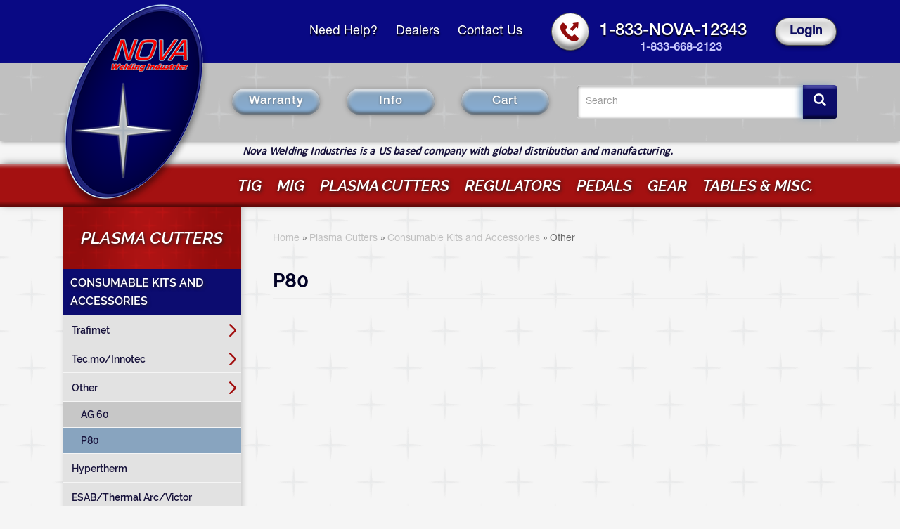

--- FILE ---
content_type: text/html; charset=utf-8
request_url: https://novaweldingsupply.com/catalog/p80
body_size: 12641
content:
<!DOCTYPE html>
<html lang="en" dir="ltr">
<head>
  <link rel="profile" href="http://www.w3.org/1999/xhtml/vocab" />
  <meta charset="utf-8">
  <meta name="viewport" content="width=device-width, initial-scale=1.0">
  <meta http-equiv="Content-Type" content="text/html; charset=utf-8" />
<meta name="Generator" content="Drupal 7 (http://drupal.org)" />
<link rel="shortcut icon" href="https://novaweldingsupply.com/sites/all/themes/nova/favicon.ico" type="image/vnd.microsoft.icon" />
  <title>P80 | Nova</title>
  <style>
@import url("https://novaweldingsupply.com/modules/system/system.base.css?sk4c32");
</style>
<style>
@import url("https://novaweldingsupply.com/sites/all/modules/jquery_update/replace/ui/themes/base/minified/jquery.ui.core.min.css?sk4c32");
@import url("https://novaweldingsupply.com/sites/all/modules/jquery_update/replace/ui/themes/base/minified/jquery.ui.theme.min.css?sk4c32");
</style>
<style>
@import url("https://novaweldingsupply.com/modules/field/theme/field.css?sk4c32");
@import url("https://novaweldingsupply.com/modules/node/node.css?sk4c32");
@import url("https://novaweldingsupply.com/sites/all/modules/nova_statistics/css/nova_statistics.css?sk4c32");
@import url("https://novaweldingsupply.com/sites/all/modules/ubercart/uc_order/uc_order.css?sk4c32");
@import url("https://novaweldingsupply.com/sites/all/modules/ubercart/uc_product/uc_product.css?sk4c32");
@import url("https://novaweldingsupply.com/sites/all/modules/ubercart/uc_store/uc_store.css?sk4c32");
@import url("https://novaweldingsupply.com/sites/all/modules/views/css/views.css?sk4c32");
@import url("https://novaweldingsupply.com/sites/all/modules/ckeditor/css/ckeditor.css?sk4c32");
</style>
<style>
@import url("https://novaweldingsupply.com/sites/all/modules/colorbox/styles/default/colorbox_style.css?sk4c32");
@import url("https://novaweldingsupply.com/sites/all/modules/ctools/css/ctools.css?sk4c32");
@import url("https://novaweldingsupply.com/sites/all/modules/ctools/css/modal.css?sk4c32");
@import url("https://novaweldingsupply.com/sites/all/modules/modal_forms/css/modal_forms_popup.css?sk4c32");
@import url("https://novaweldingsupply.com/sites/all/libraries/photoswipe/dist/photoswipe.css?sk4c32");
@import url("https://novaweldingsupply.com/sites/all/libraries/photoswipe/dist/default-skin/default-skin.css?sk4c32");
</style>
<link type="text/css" rel="stylesheet" href="https://cdn.jsdelivr.net/npm/bootstrap@3.3.6/dist/css/bootstrap.css" media="all" />
<link type="text/css" rel="stylesheet" href="https://cdn.jsdelivr.net/npm/@unicorn-fail/drupal-bootstrap-styles@0.0.2/dist/3.3.1/7.x-3.x/drupal-bootstrap.css" media="all" />
<style>
@import url("https://novaweldingsupply.com/sites/all/themes/nova/js/OwlCarousel2/assets/owl.carousel.min.css?sk4c32");
@import url("https://novaweldingsupply.com/sites/all/themes/nova/js/OwlCarousel2/assets/owl.theme.default.min.css?sk4c32");
@import url("https://novaweldingsupply.com/sites/all/themes/nova/css/style.css?sk4c32");
@import url("https://novaweldingsupply.com/sites/all/themes/nova/css/font-awesome.min.css?sk4c32");
@import url("https://novaweldingsupply.com/sites/all/themes/nova/css/adaptive.css?sk4c32");
</style>
  <!-- HTML5 element support for IE6-8 -->
  <!--[if lt IE 9]>
    <script src="https://cdn.jsdelivr.net/html5shiv/3.7.3/html5shiv-printshiv.min.js"></script>
  <![endif]-->
  <script src="https://novaweldingsupply.com/sites/all/modules/jquery_update/replace/jquery/2.2/jquery.min.js?v=2.2.4"></script>
<script src="https://novaweldingsupply.com/misc/jquery-extend-3.4.0.js?v=2.2.4"></script>
<script src="https://novaweldingsupply.com/misc/jquery-html-prefilter-3.5.0-backport.js?v=2.2.4"></script>
<script src="https://novaweldingsupply.com/misc/jquery.once.js?v=1.2"></script>
<script src="https://novaweldingsupply.com/misc/drupal.js?sk4c32"></script>
<script src="https://novaweldingsupply.com/sites/all/modules/jquery_update/js/jquery_browser.js?v=0.0.1"></script>
<script src="https://novaweldingsupply.com/sites/all/modules/jquery_update/replace/ui/ui/minified/jquery.ui.core.min.js?v=1.10.2"></script>
<script src="https://novaweldingsupply.com/sites/all/modules/jquery_update/replace/ui/external/jquery.cookie.js?v=67fb34f6a866c40d0570"></script>
<script src="https://novaweldingsupply.com/sites/all/modules/jquery_update/replace/jquery.form/4/jquery.form.min.js?v=4.2.1"></script>
<script src="https://novaweldingsupply.com/misc/form-single-submit.js?v=7.101"></script>
<script src="https://novaweldingsupply.com/misc/ajax.js?v=7.101"></script>
<script src="https://novaweldingsupply.com/sites/all/modules/jquery_update/js/jquery_update.js?v=0.0.1"></script>
<script src="https://cdn.jsdelivr.net/npm/bootstrap@3.3.6/dist/js/bootstrap.js"></script>
<script src="https://novaweldingsupply.com/sites/all/modules/admin_menu/admin_devel/admin_devel.js?sk4c32"></script>
<script src="https://novaweldingsupply.com/sites/all/modules/entityreference/js/entityreference.js?sk4c32"></script>
<script src="https://novaweldingsupply.com/sites/all/libraries/colorbox/jquery.colorbox-min.js?sk4c32"></script>
<script src="https://novaweldingsupply.com/sites/all/modules/colorbox/js/colorbox.js?sk4c32"></script>
<script src="https://novaweldingsupply.com/sites/all/modules/colorbox/styles/default/colorbox_style.js?sk4c32"></script>
<script src="https://novaweldingsupply.com/sites/all/themes/bootstrap/js/misc/_progress.js?v=7.101"></script>
<script src="https://novaweldingsupply.com/sites/all/modules/ctools/js/modal.js?sk4c32"></script>
<script src="https://novaweldingsupply.com/sites/all/modules/modal_forms/js/modal_forms_popup.js?sk4c32"></script>
<script src="https://novaweldingsupply.com/sites/all/modules/nova_related_products/nova_related_products.js?sk4c32"></script>
<script src="https://novaweldingsupply.com/sites/all/libraries/photoswipe/dist/photoswipe.min.js?sk4c32"></script>
<script src="https://novaweldingsupply.com/sites/all/libraries/photoswipe/dist/photoswipe-ui-default.min.js?sk4c32"></script>
<script src="https://novaweldingsupply.com/sites/all/themes/nova/js/OwlCarousel2/owl.carousel.min.js?sk4c32"></script>
<script src="https://novaweldingsupply.com/sites/all/themes/nova/js/script.js?sk4c32"></script>
<script src="https://novaweldingsupply.com/sites/all/themes/bootstrap/js/modules/ctools/js/modal.js?sk4c32"></script>
<script src="https://novaweldingsupply.com/sites/all/themes/bootstrap/js/misc/ajax.js?sk4c32"></script>
<script>jQuery.extend(Drupal.settings, {"basePath":"\/","pathPrefix":"","setHasJsCookie":0,"ajaxPageState":{"theme":"nova","theme_token":"u1JA5TdDTk-khbVygVHDpxwVl2skIavIZHkMxkBU1Ks","jquery_version":"2.1","jquery_version_token":"oMKtyoq0XQ4x-8SXgi-DLAZaDJD1gUmSMeMGTaNCbm8","js":{"sites\/all\/modules\/photoswipe\/js\/photoswipe.jquery.js":1,"sites\/all\/themes\/bootstrap\/js\/bootstrap.js":1,"sites\/all\/modules\/jquery_update\/replace\/jquery\/2.2\/jquery.min.js":1,"misc\/jquery-extend-3.4.0.js":1,"misc\/jquery-html-prefilter-3.5.0-backport.js":1,"misc\/jquery.once.js":1,"misc\/drupal.js":1,"sites\/all\/modules\/jquery_update\/js\/jquery_browser.js":1,"sites\/all\/modules\/jquery_update\/replace\/ui\/ui\/minified\/jquery.ui.core.min.js":1,"sites\/all\/modules\/jquery_update\/replace\/ui\/external\/jquery.cookie.js":1,"sites\/all\/modules\/jquery_update\/replace\/jquery.form\/4\/jquery.form.min.js":1,"misc\/form-single-submit.js":1,"misc\/ajax.js":1,"sites\/all\/modules\/jquery_update\/js\/jquery_update.js":1,"https:\/\/cdn.jsdelivr.net\/npm\/bootstrap@3.3.6\/dist\/js\/bootstrap.js":1,"sites\/all\/modules\/admin_menu\/admin_devel\/admin_devel.js":1,"sites\/all\/modules\/entityreference\/js\/entityreference.js":1,"sites\/all\/libraries\/colorbox\/jquery.colorbox-min.js":1,"sites\/all\/modules\/colorbox\/js\/colorbox.js":1,"sites\/all\/modules\/colorbox\/styles\/default\/colorbox_style.js":1,"sites\/all\/themes\/bootstrap\/js\/misc\/_progress.js":1,"sites\/all\/modules\/ctools\/js\/modal.js":1,"sites\/all\/modules\/modal_forms\/js\/modal_forms_popup.js":1,"sites\/all\/modules\/nova_related_products\/nova_related_products.js":1,"sites\/all\/libraries\/photoswipe\/dist\/photoswipe.min.js":1,"sites\/all\/libraries\/photoswipe\/dist\/photoswipe-ui-default.min.js":1,"sites\/all\/themes\/nova\/js\/OwlCarousel2\/owl.carousel.min.js":1,"sites\/all\/themes\/nova\/js\/script.js":1,"sites\/all\/themes\/bootstrap\/js\/modules\/ctools\/js\/modal.js":1,"sites\/all\/themes\/bootstrap\/js\/misc\/ajax.js":1},"css":{"modules\/system\/system.base.css":1,"misc\/ui\/jquery.ui.core.css":1,"misc\/ui\/jquery.ui.theme.css":1,"modules\/field\/theme\/field.css":1,"modules\/node\/node.css":1,"sites\/all\/modules\/nova_statistics\/css\/nova_statistics.css":1,"sites\/all\/modules\/ubercart\/uc_order\/uc_order.css":1,"sites\/all\/modules\/ubercart\/uc_product\/uc_product.css":1,"sites\/all\/modules\/ubercart\/uc_store\/uc_store.css":1,"sites\/all\/modules\/views\/css\/views.css":1,"sites\/all\/modules\/ckeditor\/css\/ckeditor.css":1,"sites\/all\/modules\/colorbox\/styles\/default\/colorbox_style.css":1,"sites\/all\/modules\/ctools\/css\/ctools.css":1,"sites\/all\/modules\/ctools\/css\/modal.css":1,"sites\/all\/modules\/modal_forms\/css\/modal_forms_popup.css":1,"sites\/all\/libraries\/photoswipe\/dist\/photoswipe.css":1,"sites\/all\/libraries\/photoswipe\/dist\/default-skin\/default-skin.css":1,"https:\/\/cdn.jsdelivr.net\/npm\/bootstrap@3.3.6\/dist\/css\/bootstrap.css":1,"https:\/\/cdn.jsdelivr.net\/npm\/@unicorn-fail\/drupal-bootstrap-styles@0.0.2\/dist\/3.3.1\/7.x-3.x\/drupal-bootstrap.css":1,"sites\/all\/themes\/nova\/js\/OwlCarousel2\/assets\/owl.carousel.min.css":1,"sites\/all\/themes\/nova\/js\/OwlCarousel2\/assets\/owl.theme.default.min.css":1,"sites\/all\/themes\/nova\/css\/style.css":1,"sites\/all\/themes\/nova\/css\/font-awesome.min.css":1,"sites\/all\/themes\/nova\/css\/adaptive.css":1}},"colorbox":{"opacity":"0.85","current":"{current} of {total}","previous":"\u00ab Prev","next":"Next \u00bb","close":"Close","maxWidth":"98%","maxHeight":"98%","fixed":true,"mobiledetect":true,"mobiledevicewidth":"480px","file_public_path":"\/sites\/default\/files","specificPagesDefaultValue":"admin*\nimagebrowser*\nimg_assist*\nimce*\nnode\/add\/*\nnode\/*\/edit\nprint\/*\nprintpdf\/*\nsystem\/ajax\nsystem\/ajax\/*"},"jcarousel":{"ajaxPath":"\/jcarousel\/ajax\/views"},"CToolsModal":{"loadingText":"Loading...","closeText":"Close Window","closeImage":"\u003Cimg src=\u0022https:\/\/novaweldingsupply.com\/sites\/all\/modules\/ctools\/images\/icon-close-window.png\u0022 alt=\u0022Close window\u0022 title=\u0022Close window\u0022 \/\u003E","throbber":"\u003Cimg src=\u0022https:\/\/novaweldingsupply.com\/sites\/all\/modules\/ctools\/images\/throbber.gif\u0022 alt=\u0022Loading\u0022 title=\u0022Loading...\u0022 \/\u003E"},"modal-popup-small":{"modalSize":{"type":"fixed","width":300,"height":300},"modalOptions":{"opacity":0.85,"background":"#000"},"animation":"fadeIn","modalTheme":"ModalFormsPopup","throbber":"\u003Cimg src=\u0022https:\/\/novaweldingsupply.com\/sites\/all\/modules\/modal_forms\/images\/loading_animation.gif\u0022 alt=\u0022Loading...\u0022 title=\u0022Loading\u0022 \/\u003E","closeText":"Close"},"modal-popup-medium":{"modalSize":{"type":"fixed","width":550,"height":450},"modalOptions":{"opacity":0.85,"background":"#000"},"animation":"fadeIn","modalTheme":"ModalFormsPopup","throbber":"\u003Cimg src=\u0022https:\/\/novaweldingsupply.com\/sites\/all\/modules\/modal_forms\/images\/loading_animation.gif\u0022 alt=\u0022Loading...\u0022 title=\u0022Loading\u0022 \/\u003E","closeText":"Close"},"modal-popup-large":{"modalSize":{"type":"scale","width":0.8,"height":0.8},"modalOptions":{"opacity":0.85,"background":"#000"},"animation":"fadeIn","modalTheme":"ModalFormsPopup","throbber":"\u003Cimg src=\u0022https:\/\/novaweldingsupply.com\/sites\/all\/modules\/modal_forms\/images\/loading_animation.gif\u0022 alt=\u0022Loading...\u0022 title=\u0022Loading\u0022 \/\u003E","closeText":"Close"},"photoswipe":{"options":{"showAnimationDuration":333,"hideAnimationDuration":333,"showHideOpacity":false,"bgOpacity":1,"spacing":0.12,"allowPanToNext":true,"maxSpreadZoom":2,"loop":true,"pinchToClose":true,"closeOnScroll":true,"closeOnVerticalDrag":true,"mouseUsed":false,"escKey":true,"arrowKeys":true,"history":true,"errorMsg":"\u003Cdiv class=\u0022pswp__error-msg\u0022\u003E\u003Ca href=\u0022%url%\u0022 target=\u0022_blank\u0022\u003EThe image\u003C\/a\u003E could not be loaded.\u003C\/div\u003E","preload":[1,1],"mainClass":null,"focus":true}},"urlIsAjaxTrusted":{"\/catalog\/p80":true},"bootstrap":{"anchorsFix":"0","anchorsSmoothScrolling":"0","formHasError":1,"popoverEnabled":1,"popoverOptions":{"animation":1,"html":0,"placement":"right","selector":"","trigger":"click","triggerAutoclose":1,"title":"","content":"","delay":0,"container":"body"},"tooltipEnabled":1,"tooltipOptions":{"animation":1,"html":0,"placement":"auto left","selector":"","trigger":"hover focus","delay":0,"container":"body"}}});</script>
</head>
<body class="html not-front not-logged-in one-sidebar sidebar-first page-taxonomy page-taxonomy-term page-taxonomy-term- page-taxonomy-term-135">
  <div id="skip-link">
    <a href="#main-content" class="element-invisible element-focusable">Skip to main content</a>
  </div>
    <div id="header-wrapper">
    <div id="header-top-wrapper" class="wide-container">
        <div class="container">
            <div class="header-top row">
                                    <div id="logo-wrapper">
                      <a id="logo" href="/" title="Home">
                          <img src="https://novaweldingsupply.com/sites/default/files/logo.png" alt="Home" />
                      </a>
                    </div>
                                                    <div id="h-top-region">
                          <div class="region region-header-top">
    <section id="block-menu-menu-header-menu" class="block block-menu clearfix">

      
  <ul class="menu nav"><li class="first leaf"><a href="/help.html">Need Help?</a></li>
<li class="leaf"><a href="/dealers.html">Dealers</a></li>
<li class="last leaf"><a href="/contact-us.html">Contact Us</a></li>
</ul>
</section>
<section id="block-nova-statistics-nova-statistics-phone" class="block block-nova-statistics clearfix">

      
  <a href='tel:1833NOVA12343' class='h-phone-icon'></a><span><a href='tel:1833NOVA12343' class='h-phone-num'>1-833-NOVA-12343</a><a href='tel:18336682123' class='text-phone'>1-833-668-2123</a></span>
</section>
<section id="block-system-user-menu" class="block block-system block-menu clearfix">

      
  <ul class="menu nav"><li class="first last leaf"><a href="/user/login" class="bt-white">Login</a></li>
</ul>
</section>
  </div>
						<button type="button" class="navbar-toggle" data-toggle="collapse" data-target=".navbar-collapse">
							<span class="sr-only">Toggle navigation</span>
							<span class="icon-bar"></span>
							<span class="icon-bar"></span>
							<span class="icon-bar"></span>
						</button>
                    </div>
                            </div>
        </div>
    </div>

    <div id="header-mid-wrapper" class="wide-container">
        <div class="container">
            <div class="header-mid row">
                                    <div id="h-mid-region">
                          <div class="region region-header-mid">
    <section id="block-menu-menu-header-middle-menu" class="block block-menu clearfix">

      
  <ul class="menu nav"><li class="first leaf"><a href="/warranty.html" class="bt-blue">Warranty</a></li>
<li class="leaf"><a href="/info.html" class="bt-blue">Info</a></li>
<li class="last leaf cart-menu-item"><a href="/cart" class="bt-blue">Cart</a></li>
</ul>
</section>
<section id="block-search-form" class="block block-search clearfix">

      
  <form class="form-search content-search" action="/catalog/p80" method="post" id="search-block-form" accept-charset="UTF-8"><div><div>
      <h2 class="element-invisible">Search form</h2>
    <div class="input-group"><input title="Enter the terms you wish to search for." placeholder="Search" class="form-control form-text" type="text" id="edit-search-block-form--2" name="search_block_form" value="" size="15" maxlength="128" /><span class="input-group-btn"><button type="submit" class="btn btn-primary"><span class="icon glyphicon glyphicon-search" aria-hidden="true"></span>
</button></span></div><div class="form-actions form-wrapper form-group" id="edit-actions"><button class="element-invisible btn btn-primary form-submit" type="submit" id="edit-submit" name="op" value="Search">Search</button>
</div><input type="hidden" name="form_build_id" value="form-kMCvUD86U9XfVku5tAqBpExhIQoMa03rvcGH-ZYJlA4" />
<input type="hidden" name="form_id" value="search_block_form" />
</div>
</div></form>
</section>
  </div>
                    </div>
                            </div>
            <div class="header-slogan row">
                                    <div id="h-slogan-region">
                          <div class="region region-header-slogan">
    <section id="header-slogan-block" class="block block-block clearfix">

      
  <p>Nova Welding Industries is a US based company with global distribution and manufacturing.</p>

</section>
  </div>
                    </div>
                            </div>
        </div>
    </div>

    <div id="header-menu-wrapper" class="wide-container">
        <div class="container">
            <div class="header-menu row">
                                    <div id="h-menu-region">
                        <div class="navbar-collapse collapse">
                            <nav role="navigation">
                                  <div class="region region-navigation">
    <section id="block-system-main-menu" class="block block-system block-menu clearfix">

      
  <ul class="menu nav"><li class="first collapsed"><a href="/catalog/tig">TIG</a></li>
<li class="leaf"><a href="/catalog/mig">MIG</a></li>
<li class="leaf"><a href="/catalog/plasma-cutters">Plasma Cutters</a></li>
<li class="leaf"><a href="/catalog/regulators">Regulators</a></li>
<li class="leaf"><a href="/catalog/pedals">Pedals</a></li>
<li class="leaf"><a href="/catalog/gear">Gear</a></li>
<li class="last leaf"><a href="/catalog/tables-and-misc">Tables &amp; Misc.</a></li>
</ul>
</section>
  </div>
                            </nav>
                        </div>
                    </div>
                            </div>
        </div>
    </div>
</div>

<div id="main-container-wrapper">
  <div class="main-container container">

    <header role="banner" id="page-header">
      
          </header> <!-- /#page-header -->

      
    <div class="row">


              <aside id="left-sidebar-wrapper" class="navbar-collapse collapse col-sm-3 col-xs-12" role="complementary">
            <div class="region region-sidebar-first well">
    <section id="block-nova-menu-nova-block-menu" class="block block-nova-menu clearfix">

      
  <div id="nova-menu-tree"><ul class="nova-menu menu-deep-1"><li class="nova-menu-item item-deep-1 has-children"><span class="item-name"><a href="/catalog/plasma-cutters">Plasma Cutters</a></span><ul class="nova-menu menu-deep-2"><li class="nova-menu-item item-deep-2 has-children"><span class="item-name"><a href="/catalog/consumable-kits-and-accessories">Consumable Kits and Accessories</a></span><ul class="nova-menu menu-deep-3"><li class="nova-menu-item item-deep-3 has-children"><span class="item-name"><a href="/catalog/trafimet">Trafimet</a></span><ul class="nova-menu menu-deep-4"><li class="nova-menu-item item-deep-4"><span class="item-name"><a href="/catalog/s-45">S-45</a></span></li><li class="nova-menu-item item-deep-4"><span class="item-name"><a href="/catalog/s-75">S-75</a></span></li><li class="nova-menu-item item-deep-4"><span class="item-name"><a href="/catalog/81">A-81</a></span></li></ul></li><li class="nova-menu-item item-deep-3 has-children"><span class="item-name"><a href="/catalog/tecmoinnotec">Tec.mo/Innotec</a></span><ul class="nova-menu menu-deep-4"><li class="nova-menu-item item-deep-4"><span class="item-name"><a href="/catalog/pt-ipt-40">PT/ iPT 40</a></span></li><li class="nova-menu-item item-deep-4"><span class="item-name"><a href="/catalog/ptipt-60">PT/iPT 60</a></span></li><li class="nova-menu-item item-deep-4"><span class="item-name"><a href="/catalog/ptipt-80">PT/iPT 80</a></span></li><li class="nova-menu-item item-deep-4"><span class="item-name"><a href="/catalog/ptipt-100">PT/iPT 100</a></span></li></ul></li><li class="nova-menu-item item-deep-3 has-children"><span class="item-name"><a href="/catalog/other">Other</a></span><ul class="nova-menu menu-deep-4"><li class="nova-menu-item item-deep-4"><span class="item-name"><a href="/catalog/ag-60">AG 60</a></span></li><li class="nova-menu-item item-deep-4 active"><span class="item-name"><a href="/catalog/p80" class="active">P80</a></span></li></ul></li><li class="nova-menu-item item-deep-3"><span class="item-name"><a href="/catalog/hypertherm">Hypertherm</a></span></li><li class="nova-menu-item item-deep-3"><span class="item-name"><a href="/catalog/esabthermal-arcvictor">ESAB/Thermal Arc/Victor</a></span></li><li class="nova-menu-item item-deep-3"><span class="item-name"><a href="/catalog/miller-0">Miller</a></span></li><li class="nova-menu-item item-deep-3"><span class="item-name"><a href="/catalog/lincoln-0">Lincoln</a></span></li></ul></li></ul></li></ul></div>
</section>
<section id="block-nova-menu-nova-full-block-menu" class="block block-nova-menu clearfix">

      
  <div id="nova-menu-tree"><ul class="nova-menu menu-deep-1"><li class="nova-menu-item item-deep-1 has-children"><span class="item-name"><a href="/catalog/tig">TIG</a></span><ul class="nova-menu menu-deep-2"><li class="nova-menu-item item-deep-2 has-children"><span class="item-name"><a href="/catalog/nova-tig-air-cooled-tig-torches">Nova-TIG Air-Cooled TIG Torches</a></span><ul class="nova-menu menu-deep-3"><li class="nova-menu-item item-deep-3 has-children"><span class="item-name"><a href="/catalog/9-series-air-cooled-125-amps">9 Series Air-Cooled 125 Amps</a><span class="count">(6)</span></span><ul class="nova-menu menu-deep-4"><li class="nova-menu-item item-deep-4"><span class="item-name"><a href="/catalog/9-series-straight-neck">9 Series Straight-Neck</a><span class="count">(3)</span></span></li><li class="nova-menu-item item-deep-4"><span class="item-name"><a href="/catalog/9-series-flex-neck">9 Series Flex-Neck</a><span class="count">(3)</span></span></li></ul></li><li class="nova-menu-item item-deep-3 has-children"><span class="item-name"><a href="/catalog/17-series-air-cooled-150-amps">17 Series Air-Cooled 150 Amps</a><span class="count">(12)</span></span><ul class="nova-menu menu-deep-4"><li class="nova-menu-item item-deep-4"><span class="item-name"><a href="/catalog/17-series-straight-neck">17 Series Straight-Neck</a><span class="count">(3)</span></span></li><li class="nova-menu-item item-deep-4"><span class="item-name"><a href="/catalog/17-series-flex-neck">17 Series Flex-Neck</a><span class="count">(3)</span></span></li><li class="nova-menu-item item-deep-4"><span class="item-name"><a href="/catalog/17-series-straight-neck-gas-valve">17 Series Straight-Neck Gas Valve</a><span class="count">(3)</span></span></li><li class="nova-menu-item item-deep-4"><span class="item-name"><a href="/catalog/17-series-flex-neck-gas-valve">17 Series Flex-Neck with Gas Valve</a><span class="count">(3)</span></span></li></ul></li><li class="nova-menu-item item-deep-3 has-children"><span class="item-name"><a href="/catalog/24-micro-series-torch-air-cooled-80-90-amps">24 Micro Series Torch Air-Cooled 80-90 Amps</a><span class="count">(6)</span></span><ul class="nova-menu menu-deep-4"><li class="nova-menu-item item-deep-4"><span class="item-name"><a href="/catalog/24-micro-series-straight-neck">24 Micro Series Straight-Neck</a><span class="count">(3)</span></span></li><li class="nova-menu-item item-deep-4"><span class="item-name"><a href="/catalog/24-micro-series-flex-neck">24 Micro Series Flex-Neck</a><span class="count">(3)</span></span></li></ul></li><li class="nova-menu-item item-deep-3 has-children"><span class="item-name">26 Series Air-Cooled 200 Amps<span class="count">(6)</span></span><ul class="nova-menu menu-deep-4"><li class="nova-menu-item item-deep-4"><span class="item-name"><a href="/catalog/26-series-straight-neck">26 Series Straight-Neck</a><span class="count">(3)</span></span></li><li class="nova-menu-item item-deep-4"><span class="item-name"><a href="/catalog/26-series-flex-neck">26 Series Flex-Neck</a><span class="count">(3)</span></span></li></ul></li></ul></li><li class="nova-menu-item item-deep-2 has-children"><span class="item-name"><a href="/catalog/nova-tig-water-cooled-torches">Nova-TIG Water-Cooled Torches</a></span><ul class="nova-menu menu-deep-3"><li class="nova-menu-item item-deep-3 has-children"><span class="item-name"><a href="/catalog/20-series-water-cooled-250-amps">20 Series Water-Cooled 250 Amps</a><span class="count">(6)</span></span><ul class="nova-menu menu-deep-4"><li class="nova-menu-item item-deep-4"><span class="item-name"><a href="/catalog/20-series-straight-neck">20 Series Straight-Neck</a><span class="count">(3)</span></span></li><li class="nova-menu-item item-deep-4"><span class="item-name"><a href="/catalog/20-series-flex-neck">20 Series Flex-Neck</a><span class="count">(3)</span></span></li></ul></li><li class="nova-menu-item item-deep-3 has-children"><span class="item-name">18 Series Water-Cooled 350 Amps<span class="count">(4)</span></span><ul class="nova-menu menu-deep-4"><li class="nova-menu-item item-deep-4"><span class="item-name"><a href="/catalog/18-series-straight-neck">18 Series Straight-Neck</a><span class="count">(2)</span></span></li><li class="nova-menu-item item-deep-4"><span class="item-name"><a href="/catalog/18-series-flex-neck">18 Series Flex-Neck</a><span class="count">(2)</span></span></li></ul></li></ul></li><li class="nova-menu-item item-deep-2 has-children"><span class="item-name"><a href="/catalog/nova-rota-flex-torches">Nova Rota-Flex Torches</a></span><ul class="nova-menu menu-deep-3"><li class="nova-menu-item item-deep-3 has-children"><span class="item-name"><a href="/catalog/nova-rota-flex-air-cooled">Nova Rota-Flex Air-Cooled</a><span class="count">(8)</span></span><ul class="nova-menu menu-deep-4"><li class="nova-menu-item item-deep-4"><span class="item-name"><a href="/catalog/nova-rota-flex-9-series-125-amps">Nova Rota-Flex 9 Series 125 Amps</a><span class="count">(2)</span></span></li><li class="nova-menu-item item-deep-4"><span class="item-name"><a href="/catalog/nova-rota-flex-17-series-150-amps">Nova Rota-Flex 17 Series 150 Amps</a><span class="count">(3)</span></span></li><li class="nova-menu-item item-deep-4"><span class="item-name"><a href="/catalog/nova-rota-flex-26-series-200-amps">Nova Rota-Flex 26 Series 200 Amps</a><span class="count">(3)</span></span></li></ul></li><li class="nova-menu-item item-deep-3 has-children"><span class="item-name"><a href="/catalog/nova-rota-flex-water-cooled">Nova Rota-Flex Water-Cooled</a><span class="count">(4)</span></span><ul class="nova-menu menu-deep-4"><li class="nova-menu-item item-deep-4"><span class="item-name"><a href="/catalog/nova-rota-flex-20-series-250-amps">Nova Rota-Flex 20 Series 250 Amps</a><span class="count">(2)</span></span></li><li class="nova-menu-item item-deep-4"><span class="item-name"><a href="/catalog/nova-rota-flex-18-series-350-amps">Nova Rota-Flex 18 Series 350 Amps</a><span class="count">(2)</span></span></li></ul></li></ul></li><li class="nova-menu-item item-deep-2 has-children"><span class="item-name"><a href="/catalog/nova-slim-form-torches">Nova Slim-Form Torches</a></span><ul class="nova-menu menu-deep-3"><li class="nova-menu-item item-deep-3 has-children"><span class="item-name"><a href="/catalog/nova-slim-form-air-cooled-torches">Nova Slim-Form Air-Cooled Torches</a><span class="count">(4)</span></span><ul class="nova-menu menu-deep-4"><li class="nova-menu-item item-deep-4"><span class="item-name"><a href="/catalog/nova-slim-form-26-series-200-amps">Nova Slim-Form 26 Series 200 Amps</a><span class="count">(4)</span></span></li></ul></li><li class="nova-menu-item item-deep-3 has-children"><span class="item-name"><a href="/catalog/nova-slim-form-water-cooled-torches">Nova Slim-Form Water-Cooled Torches</a></span><ul class="nova-menu menu-deep-4"><li class="nova-menu-item item-deep-4"><span class="item-name"><a href="/catalog/nova-slim-form-18-series-350-amps">Nova Slim-Form 18 Series 350 Amps</a></span></li></ul></li></ul></li><li class="nova-menu-item item-deep-2 has-children"><span class="item-name"><a href="/catalog/nova-tig-consumable-kits">Nova-TIG Consumable Kits</a></span><ul class="nova-menu menu-deep-3"><li class="nova-menu-item item-deep-3 has-children"><span class="item-name"><a href="/catalog/nova-tig-9-and-20-series-kits">Nova-TIG 9 and 20 Series Kits</a></span><ul class="nova-menu menu-deep-4"><li class="nova-menu-item item-deep-4 has-children"><span class="item-name"><a href="/catalog/pro-tig-kit">Pro TIG Kit</a></span><ul class="nova-menu menu-deep-5"><li class="nova-menu-item item-deep-5"><span class="item-name"><a href="/catalog/standard-kit">Standard Kit</a></span></li><li class="nova-menu-item item-deep-5"><span class="item-name"><a href="/catalog/deluxe-kit">Deluxe Kit</a></span></li></ul></li><li class="nova-menu-item item-deep-4 has-children"><span class="item-name"><a href="/catalog/gas-lens-kit">Gas Lens Kit</a></span><ul class="nova-menu menu-deep-5"><li class="nova-menu-item item-deep-5"><span class="item-name"><a href="/catalog/standard-kit-0">Standard Kit</a></span></li><li class="nova-menu-item item-deep-5"><span class="item-name"><a href="/catalog/deluxe-kit-0">Deluxe Kit</a></span></li></ul></li></ul></li><li class="nova-menu-item item-deep-3 has-children"><span class="item-name"><a href="/catalog/nova-tig-17-18-26-series-kits">Nova-TIG 17, 18, 26 Series Kits</a></span><ul class="nova-menu menu-deep-4"><li class="nova-menu-item item-deep-4 has-children"><span class="item-name"><a href="/catalog/pro-tig-kit-0">Pro TIG Kit</a></span><ul class="nova-menu menu-deep-5"><li class="nova-menu-item item-deep-5"><span class="item-name"><a href="/catalog/deluxe-kit-1">Deluxe Kit</a></span></li><li class="nova-menu-item item-deep-5"><span class="item-name"><a href="/catalog/standard-kit-1">Standard Kit</a></span></li></ul></li><li class="nova-menu-item item-deep-4 has-children"><span class="item-name"><a href="/catalog/gas-lens-kit-0">Gas Lens Kit</a></span><ul class="nova-menu menu-deep-5"><li class="nova-menu-item item-deep-5"><span class="item-name"><a href="/catalog/standard-kit-2">Standard Kit</a></span></li><li class="nova-menu-item item-deep-5"><span class="item-name"><a href="/catalog/deluxe-kit-2">Deluxe Kit</a></span></li></ul></li><li class="nova-menu-item item-deep-4 has-children"><span class="item-name"><a href="/catalog/stubby-kit">Stubby Kit</a></span><ul class="nova-menu menu-deep-5"><li class="nova-menu-item item-deep-5"><span class="item-name"><a href="/catalog/deluxe-kit-3">Deluxe Kit</a></span></li><li class="nova-menu-item item-deep-5"><span class="item-name"><a href="/catalog/standard-kit-3">Standard Kit</a></span></li></ul></li><li class="nova-menu-item item-deep-4 has-children"><span class="item-name"><a href="/catalog/stubby-gas-lens-kit">Stubby Gas Lens Kit</a></span><ul class="nova-menu menu-deep-5"><li class="nova-menu-item item-deep-5"><span class="item-name">Deluxe Kit</span></li><li class="nova-menu-item item-deep-5"><span class="item-name"><a href="/catalog/standard-kit-4">Standard Kit</a></span></li></ul></li></ul></li></ul></li><li class="nova-menu-item item-deep-2 has-children"><span class="item-name"><a href="/catalog/nova-tig-torch-amptrols">Nova-TIG Torch Amptrols</a></span><ul class="nova-menu menu-deep-3"><li class="nova-menu-item item-deep-3 has-children"><span class="item-name"><a href="/catalog/miller">For Miller</a><span class="count">(2)</span></span><ul class="nova-menu menu-deep-4"><li class="nova-menu-item item-deep-4"><span class="item-name"><a href="/catalog/14-pin">a. 14 Pin</a><span class="count">(1)</span></span></li><li class="nova-menu-item item-deep-4"><span class="item-name"><a href="/catalog/b-6-pin">b. 6 Pin</a><span class="count">(1)</span></span></li></ul></li><li class="nova-menu-item item-deep-3"><span class="item-name"><a href="/catalog/lincoln">Lincoln</a><span class="count">(1)</span></span></li><li class="nova-menu-item item-deep-3 has-children"><span class="item-name"><a href="/catalog/everlast">Everlast</a><span class="count">(2)</span></span><ul class="nova-menu menu-deep-4"><li class="nova-menu-item item-deep-4 has-children"><span class="item-name"><a href="/catalog/7-pin">7 Pin</a><span class="count">(1)</span></span><ul class="nova-menu menu-deep-5"><li class="nova-menu-item item-deep-5"><span class="item-name"><a href="/catalog/newer-7-pin-units-green-buttons-non-mts">Newer 7 Pin Units with Green Buttons, (Non-MTS)</a><span class="count">(1)</span></span></li></ul></li><li class="nova-menu-item item-deep-4"><span class="item-name"><a href="/catalog/mts">MTS</a><span class="count">(1)</span></span></li></ul></li><li class="nova-menu-item item-deep-3"><span class="item-name"><a href="/catalog/thermal-arcesab">Thermal Arc/ESAB</a><span class="count">(1)</span></span></li><li class="nova-menu-item item-deep-3"><span class="item-name">Ahp<span class="count">(1)</span></span></li><li class="nova-menu-item item-deep-3"><span class="item-name"><a href="/catalog/razorweld">Razorweld</a><span class="count">(1)</span></span></li><li class="nova-menu-item item-deep-3"><span class="item-name"><a href="/catalog/htp">HTP</a><span class="count">(1)</span></span></li></ul></li><li class="nova-menu-item item-deep-2 has-children"><span class="item-name"><a href="/catalog/nova-tig-ultra-flex-cables-and-cable-covers">Nova TIG Ultra-Flex Cables and Cable Covers</a></span><ul class="nova-menu menu-deep-3"><li class="nova-menu-item item-deep-3 has-children"><span class="item-name"><a href="/catalog/leather-cover">Leather Cover</a></span><ul class="nova-menu menu-deep-4"><li class="nova-menu-item item-deep-4"><span class="item-name"><a href="/catalog/cover-25-ft">Cover for 25 ft.</a></span></li><li class="nova-menu-item item-deep-4"><span class="item-name"><a href="/catalog/cover-125-ft">Cover for 12.5 ft.</a></span></li></ul></li><li class="nova-menu-item item-deep-3 has-children"><span class="item-name"><a href="/catalog/denim-cover">Denim Cover</a></span><ul class="nova-menu menu-deep-4"><li class="nova-menu-item item-deep-4"><span class="item-name"><a href="/catalog/cover-25-ft-0">Cover for 25 ft.</a></span></li><li class="nova-menu-item item-deep-4"><span class="item-name">Cover for 12.5 ft.</span></li></ul></li><li class="nova-menu-item item-deep-3 has-children"><span class="item-name"><a href="/catalog/125-foot-ultra-flex-cables">12.5 Foot Ultra-Flex Cables</a></span><ul class="nova-menu menu-deep-4"><li class="nova-menu-item item-deep-4 has-children"><span class="item-name"><a href="/catalog/air-cooled">Air-Cooled</a></span><ul class="nova-menu menu-deep-5"><li class="nova-menu-item item-deep-5"><span class="item-name"><a href="/catalog/24-series">24 Series</a></span></li><li class="nova-menu-item item-deep-5"><span class="item-name">9 and 17 Series</span></li><li class="nova-menu-item item-deep-5"><span class="item-name">26 Series</span></li></ul></li><li class="nova-menu-item item-deep-4 has-children"><span class="item-name">Water-Cooled</span><ul class="nova-menu menu-deep-5"><li class="nova-menu-item item-deep-5"><span class="item-name"><a href="/catalog/all-water-cooled-torches">All Water-Cooled Torches</a></span></li></ul></li></ul></li><li class="nova-menu-item item-deep-3"><span class="item-name"><a href="/catalog/25-foot-ultra-flex-cables">25 Foot Ultra-Flex Cables</a></span></li></ul></li><li class="nova-menu-item item-deep-2 has-children"><span class="item-name"><a href="/catalog/nova-tig-power-cable-adapters">Nova-TIG Power Cable Adapters</a></span><ul class="nova-menu menu-deep-3"><li class="nova-menu-item item-deep-3 has-children"><span class="item-name"><a href="/catalog/gas-through-dinse-style">Gas-Through DINSE Style</a></span><ul class="nova-menu menu-deep-4"><li class="nova-menu-item item-deep-4 has-children"><span class="item-name"><a href="/catalog/35-series-12%E2%80%9D95-mm-diameter-pin">35 Series 1/2”/9.5 mm diameter pin</a></span><ul class="nova-menu menu-deep-5"><li class="nova-menu-item item-deep-5"><span class="item-name">Air-Cooled</span></li><li class="nova-menu-item item-deep-5"><span class="item-name"><a href="/catalog/water-cooled-1">Water-Cooled</a></span></li></ul></li><li class="nova-menu-item item-deep-4 has-children"><span class="item-name"><a href="/catalog/25-series-38%E2%80%9D95-mm-diameter-pin">25 Series 3/8”/9.5 mm diameter pin</a></span><ul class="nova-menu menu-deep-5"><li class="nova-menu-item item-deep-5"><span class="item-name"><a href="/catalog/air-cooled-0">Air-Cooled</a></span></li><li class="nova-menu-item item-deep-5"><span class="item-name">Water-Cooled</span></li></ul></li></ul></li><li class="nova-menu-item item-deep-3 has-children"><span class="item-name"><a href="/catalog/solid-dinse-style">Solid DINSE Style</a></span><ul class="nova-menu menu-deep-4"><li class="nova-menu-item item-deep-4 has-children"><span class="item-name"><a href="/catalog/25-series-38%E2%80%9D-95-mm-diameter-pin">25 Series 3/8”/ 9.5 mm diameter pin</a></span><ul class="nova-menu menu-deep-5"><li class="nova-menu-item item-deep-5"><span class="item-name"><a href="/catalog/air-cooled-2">Air-Cooled</a></span></li><li class="nova-menu-item item-deep-5"><span class="item-name"><a href="/catalog/water-cooled-2">Water-Cooled</a></span></li></ul></li><li class="nova-menu-item item-deep-4 has-children"><span class="item-name">35 Series 1/2”/ 12.8mm pin</span><ul class="nova-menu menu-deep-5"><li class="nova-menu-item item-deep-5"><span class="item-name"><a href="/catalog/air-cooled-3">Air-Cooled</a></span></li><li class="nova-menu-item item-deep-5"><span class="item-name"><a href="/catalog/water-cooled-3">Water-Cooled</a></span></li></ul></li></ul></li></ul></li></ul></li><li class="nova-menu-item item-deep-1 has-children"><span class="item-name"><a href="/catalog/mig">MIG</a></span><ul class="nova-menu menu-deep-2"><li class="nova-menu-item item-deep-2"><span class="item-name"><a href="/catalog/spool-guns">Spool Guns</a></span></li><li class="nova-menu-item item-deep-2"><span class="item-name"><a href="/catalog/push-pull-guns">Push Pull Guns</a></span></li><li class="nova-menu-item item-deep-2"><span class="item-name"><a href="/catalog/combination-spoolpush-pull-gun">Combination Spool/Push-Pull Gun</a></span></li><li class="nova-menu-item item-deep-2 has-children"><span class="item-name"><a href="/catalog/mig-consumable-kits">MIG Consumable Kits</a></span><ul class="nova-menu menu-deep-3"><li class="nova-menu-item item-deep-3"><span class="item-name"><a href="/catalog/36-series-kit">36 Series Kit</a></span></li><li class="nova-menu-item item-deep-3"><span class="item-name"><a href="/catalog/25-series-kit">25 Series Kit</a></span></li><li class="nova-menu-item item-deep-3"><span class="item-name"><a href="/catalog/24-series-kit">24 Series Kit</a></span></li><li class="nova-menu-item item-deep-3"><span class="item-name"><a href="/catalog/15-series-kits">15 Series Kits</a></span></li></ul></li></ul></li><li class="nova-menu-item item-deep-1 has-children"><span class="item-name"><a href="/catalog/plasma-cutters">Plasma Cutters</a></span><ul class="nova-menu menu-deep-2"><li class="nova-menu-item item-deep-2 has-children"><span class="item-name"><a href="/catalog/consumable-kits-and-accessories">Consumable Kits and Accessories</a></span><ul class="nova-menu menu-deep-3"><li class="nova-menu-item item-deep-3 has-children"><span class="item-name"><a href="/catalog/trafimet">Trafimet</a></span><ul class="nova-menu menu-deep-4"><li class="nova-menu-item item-deep-4"><span class="item-name"><a href="/catalog/s-45">S-45</a></span></li><li class="nova-menu-item item-deep-4"><span class="item-name"><a href="/catalog/s-75">S-75</a></span></li><li class="nova-menu-item item-deep-4"><span class="item-name"><a href="/catalog/81">A-81</a></span></li></ul></li><li class="nova-menu-item item-deep-3 has-children"><span class="item-name"><a href="/catalog/tecmoinnotec">Tec.mo/Innotec</a></span><ul class="nova-menu menu-deep-4"><li class="nova-menu-item item-deep-4"><span class="item-name"><a href="/catalog/pt-ipt-40">PT/ iPT 40</a></span></li><li class="nova-menu-item item-deep-4"><span class="item-name"><a href="/catalog/ptipt-60">PT/iPT 60</a></span></li><li class="nova-menu-item item-deep-4"><span class="item-name"><a href="/catalog/ptipt-80">PT/iPT 80</a></span></li><li class="nova-menu-item item-deep-4"><span class="item-name"><a href="/catalog/ptipt-100">PT/iPT 100</a></span></li></ul></li><li class="nova-menu-item item-deep-3 has-children"><span class="item-name"><a href="/catalog/other">Other</a></span><ul class="nova-menu menu-deep-4"><li class="nova-menu-item item-deep-4"><span class="item-name"><a href="/catalog/ag-60">AG 60</a></span></li><li class="nova-menu-item item-deep-4 active"><span class="item-name"><a href="/catalog/p80" class="active">P80</a></span></li></ul></li><li class="nova-menu-item item-deep-3"><span class="item-name"><a href="/catalog/hypertherm">Hypertherm</a></span></li><li class="nova-menu-item item-deep-3"><span class="item-name"><a href="/catalog/esabthermal-arcvictor">ESAB/Thermal Arc/Victor</a></span></li><li class="nova-menu-item item-deep-3"><span class="item-name"><a href="/catalog/miller-0">Miller</a></span></li><li class="nova-menu-item item-deep-3"><span class="item-name"><a href="/catalog/lincoln-0">Lincoln</a></span></li></ul></li></ul></li><li class="nova-menu-item item-deep-1 has-children"><span class="item-name"><a href="/catalog/regulators">Regulators</a></span><ul class="nova-menu menu-deep-2"><li class="nova-menu-item item-deep-2"><span class="item-name"><a href="/catalog/arco2-flow-meters">Ar/CO2 Flow Meters</a></span></li><li class="nova-menu-item item-deep-2"><span class="item-name"><a href="/catalog/arco2-regulators">Ar/CO2 Regulators</a></span></li><li class="nova-menu-item item-deep-2 has-children"><span class="item-name"><a href="/catalog/co2-flow-meters">CO2 Flow Meters</a></span><ul class="nova-menu menu-deep-3"><li class="nova-menu-item item-deep-3"><span class="item-name"><a href="/catalog/heated">Heated</a></span></li><li class="nova-menu-item item-deep-3"><span class="item-name"><a href="/catalog/unheated">Unheated</a></span></li></ul></li></ul></li><li class="nova-menu-item item-deep-1 has-children"><span class="item-name"><a href="/catalog/pedals">Pedals</a></span><ul class="nova-menu menu-deep-2"><li class="nova-menu-item item-deep-2"><span class="item-name"><a href="/catalog/miller-1">For Miller</a></span></li><li class="nova-menu-item item-deep-2"><span class="item-name"><a href="/catalog/lincoln-1">For Lincoln</a></span></li><li class="nova-menu-item item-deep-2"><span class="item-name"><a href="/catalog/everlast-0">For Everlast</a></span></li><li class="nova-menu-item item-deep-2"><span class="item-name"><a href="/catalog/htp-0">For HTP</a></span></li><li class="nova-menu-item item-deep-2"><span class="item-name"><a href="/catalog/ahp-0">For AHP</a></span></li><li class="nova-menu-item item-deep-2"><span class="item-name"><a href="/catalog/esabthermal-arc">For ESAB/Thermal Arc</a></span></li><li class="nova-menu-item item-deep-2"><span class="item-name"><a href="/catalog/razor-weld">For Razor-Weld</a></span></li></ul></li><li class="nova-menu-item item-deep-1 has-children"><span class="item-name"><a href="/catalog/gear">Gear</a></span><ul class="nova-menu menu-deep-2"><li class="nova-menu-item item-deep-2 has-children"><span class="item-name"><a href="/catalog/helmets">Helmets</a></span><ul class="nova-menu menu-deep-3"><li class="nova-menu-item item-deep-3"><span class="item-name"><a href="/catalog/tig-0">TIG</a></span></li><li class="nova-menu-item item-deep-3 has-children"><span class="item-name"><a href="/catalog/welding-helmets">Welding Helmets</a></span><ul class="nova-menu menu-deep-4"><li class="nova-menu-item item-deep-4"><span class="item-name"><a href="/catalog/auto-darkening-grind-feature">Auto Darkening with Grind Feature</a></span></li><li class="nova-menu-item item-deep-4"><span class="item-name"><a href="/catalog/gloves">Gloves</a></span></li></ul></li><li class="nova-menu-item item-deep-3"><span class="item-name"><a href="/catalog/migstick">MIG/Stick</a></span></li><li class="nova-menu-item item-deep-3"><span class="item-name"><a href="/catalog/general-purpose">General Purpose</a></span></li></ul></li></ul></li><li class="nova-menu-item item-deep-1 has-children"><span class="item-name"><a href="/catalog/tables-and-misc">Tables and Misc.</a></span><ul class="nova-menu menu-deep-2"><li class="nova-menu-item item-deep-2"><span class="item-name"><a href="/catalog/nwi-portable-welding-table">NWI Portable Welding Table</a></span></li><li class="nova-menu-item item-deep-2"><span class="item-name"><a href="/catalog/nwi-portable-welding-table-bridge">NWI Portable Welding Table Bridge</a></span></li><li class="nova-menu-item item-deep-2"><span class="item-name"><a href="/catalog/welding-tool-kits">Welding Tool Kits</a></span></li><li class="nova-menu-item item-deep-2"><span class="item-name"><a href="/catalog/welding-cart">Welding Cart</a></span></li></ul></li></ul></div>
</section>
  </div>
        </aside>  <!-- /#sidebar-first -->
      
      
      <section id="page-main-section" class="col-sm-9 col-xs-12">
        <h2 class="element-invisible">You are here</h2><div class="breadcrumb"><span class="inline odd first"><a href="/">Home</a></span> <span class="delimiter">»</span> <span class="inline even"><a href="/catalog/plasma-cutters">Plasma Cutters</a></span> <span class="delimiter">»</span> <span class="inline odd"><a href="/catalog/consumable-kits-and-accessories">Consumable Kits and Accessories</a></span> <span class="delimiter">»</span> <span class="inline even last"><a href="/catalog/other">Other</a></span></div>        <a id="main-content"></a>
                          <h1 class="page-header">P80</h1>
                                                                            <div class="region region-content">
    <section id="block-system-main" class="block block-system clearfix">

      
  <div class="term-listing-heading"><div id="taxonomy-term-135" class="taxonomy-term vocabulary-catalog">

  
  <div class="content">
      </div>

</div>
</div><div class="view view-catalog view-id-catalog view-display-id-page view-dom-id-396e3e51af4254d0cce4f490363b985b">
        
  
  
  
  
  
  
  
  
</div>
</section>
  </div>
      </section>

      
    </div>

  </div>
</div>



<div id="footer-container-wrapper">
  <div  id="footer-wrapper" class="container">
    <div class="row">
      <div class="col-xs-12 col-sm-3 col-md-3 col-lg-3" role="complementary">
                      <div class="region region-footer-block-1">
    <section id="block-menu-menu-footer-company-menu" class="block block-menu clearfix">

        <h2 class="block-title">Company Info</h2>
    
  <ul class="menu nav"><li class="first leaf"><a href="/about-us.html">About Us</a></li>
<li class="leaf"><a href="/contact-us.html-0">Contact Us</a></li>
<li class="leaf"><a href="/shipping-policy.html">Shipping Policy</a></li>
<li class="leaf"><a href="/returns-policy.html">Returns Policy</a></li>
<li class="leaf"><a href="/rebates-promos.html">Rebates &amp; Promos</a></li>
<li class="last leaf"><a href="/faqs.html">FAQ&#039;s</a></li>
</ul>
</section>
  </div>
              </div>
      <div class="col-xs-12 col-sm-3 col-md-2 col-lg-2" role="complementary">
                    <div class="region region-footer-block-2">
    <section id="block-menu-menu-resources-menu" class="block block-menu clearfix">

        <h2 class="block-title">Resources</h2>
    
  <ul class="menu nav"><li class="first leaf"><a href="/user">My Account</a></li>
<li class="leaf"><a href="/user/login">Login or Register</a></li>
<li class="leaf"><a href="/user">Order Status</a></li>
<li class="leaf"><a href="/cart">Shopping Cart</a></li>
<li class="leaf"><a href="/blog">Blog</a></li>
<li class="last leaf"><a href="/gift-certificates.html">Gift Certificates</a></li>
</ul>
</section>
  </div>
              </div>
      <div class="col-xs-12 col-sm-3 col-md-4 col-lg-5" role="complementary">
                    <div class="region region-footer-block-3">
    <section id="footer-latest-blog" class="block block-views clearfix">

        <h2 class="block-title">Latest on Blog</h2>
    
  <div class="view view-blog view-id-blog view-display-id-block_1 view-dom-id-f64c595e4ab1980bd5dfad2f08d69eb4">
        
  
  
      <div class="view-content">
        <div class="views-row views-row-1 views-row-odd views-row-first views-row-last">
      
  <div class="views-field views-field-title">        <span class="field-content"><a href="/blog/4-tips-improve-your-mig-welding.html">4 Tips to Improve your MIG welding</a></span>  </div>  </div>
    </div>
  
  
  
  
  
  
</div>
</section>
  </div>
              </div>
      <div class="col-xs-12 col-sm-3 col-md-3 col-lg-2" role="complementary">
                    <div class="region region-footer-block-4">
    <section id="footer-contacts-block" class="block block-block clearfix">

        <h2 class="block-title">Contact us</h2>
    
  <p><a href="tel:1833NOVA12343">1-833-NOVA-12343</a></p>
<p><a href="tel:18336682123">1-833-668-2123</a></p>
<p>525/25 Some of ave.</p>

<p>Some City in USA, US</p>

<p>65114</p>

</section>
<section id="footer-socials-block" class="block block-block clearfix">

        <h2 class="block-title">Read us on the:</h2>
    
  <a href="#" id="sl-fb"></a>
<a href="#" id="sl-tw"></a>
<a href="#" id="sl-gp"></a>
</section>
  </div>
              </div>
    </div>
    <div class="row">
      <div class="col-xs-12 col-sm-5 col-md-5" role="complementary">
                      <div class="region region-footer-block-5">
    <section id="footer-secure-shopping" class="block block-block clearfix">

        <h2 class="block-title">Secure Shopping</h2>
    
  <div id="secure-shopping-icons"></div>
</section>
  </div>
              </div>
      <div class="col-xs-12 col-sm-5 col-md-5 col-md-offset-2 col-sm-offset-2" role="complementary">
                      <div class="region region-footer-block-6">
    <section id="footer-payments-icons" class="block block-block clearfix">

        <h2 class="block-title">Flexible Payment Option</h2>
    
  <div id="payment-options-icons"></div>
</section>
  </div>
              </div>
    </div>
  </div>
</div>


<div id="footer-copyright">
  <p>2016 © Nova copyright</p>
</div>

    <div class="region region-page-bottom">
    <div class="pswp" tabindex="-1" role="dialog" aria-hidden="true">
    <div class="pswp__bg"></div>
    <div class="pswp__scroll-wrap">
        <div class="pswp__container">
            <div class="pswp__item"></div>
            <div class="pswp__item"></div>
            <div class="pswp__item"></div>
        </div>
        <div class="pswp__ui pswp__ui--hidden">
            <div class="pswp__top-bar">
                <div class="pswp__counter"></div>
                <button class="pswp__button pswp__button--close" title="Close (Esc)" aria-label="Close (Esc)"></button>
                <button class="pswp__button pswp__button--share" title="Share" aria-label="Share"></button>
                <button class="pswp__button pswp__button--fs" title="Toggle fullscreen" aria-label="Toggle fullscreen"></button>
                <button class="pswp__button pswp__button--zoom" title="Zoom in/out" aria-label="Zoom in/out"></button>
                <div class="pswp__preloader">
                    <div class="pswp__preloader__icn">
                        <div class="pswp__preloader__cut">
                            <div class="pswp__preloader__donut"></div>
                        </div>
                    </div>
                </div>
            </div>
            <div class="pswp__share-modal pswp__share-modal--hidden pswp__single-tap">
                <div class="pswp__share-tooltip"></div>
            </div>
            <button class="pswp__button pswp__button--arrow--left" title="Previous (arrow left)" aria-label="Previous (arrow left)">
            </button>
            <button class="pswp__button pswp__button--arrow--right" title="Next (arrow right)" aria-label="Next (arrow right)">
            </button>
            <div class="pswp__caption">
                <div class="pswp__caption__center"></div>
            </div>
        </div>
    </div>
</div>
  </div>
<script src="https://novaweldingsupply.com/sites/all/modules/photoswipe/js/photoswipe.jquery.js?sk4c32"></script>
<script src="https://novaweldingsupply.com/sites/all/themes/bootstrap/js/bootstrap.js?sk4c32"></script>
  <script src="https://novaweldingsupply.com/sites/all/modules/jquery_update/replace/jquery/2.2/jquery.min.js?v=2.2.4"></script>
<script src="https://novaweldingsupply.com/misc/jquery-extend-3.4.0.js?v=2.2.4"></script>
<script src="https://novaweldingsupply.com/misc/jquery-html-prefilter-3.5.0-backport.js?v=2.2.4"></script>
<script src="https://novaweldingsupply.com/misc/jquery.once.js?v=1.2"></script>
<script src="https://novaweldingsupply.com/misc/drupal.js?sk4c32"></script>
<script src="https://novaweldingsupply.com/sites/all/modules/jquery_update/js/jquery_browser.js?v=0.0.1"></script>
<script src="https://novaweldingsupply.com/sites/all/modules/jquery_update/replace/ui/ui/minified/jquery.ui.core.min.js?v=1.10.2"></script>
<script src="https://novaweldingsupply.com/sites/all/modules/jquery_update/replace/ui/external/jquery.cookie.js?v=67fb34f6a866c40d0570"></script>
<script src="https://novaweldingsupply.com/sites/all/modules/jquery_update/replace/jquery.form/4/jquery.form.min.js?v=4.2.1"></script>
<script src="https://novaweldingsupply.com/misc/form-single-submit.js?v=7.101"></script>
<script src="https://novaweldingsupply.com/misc/ajax.js?v=7.101"></script>
<script src="https://novaweldingsupply.com/sites/all/modules/jquery_update/js/jquery_update.js?v=0.0.1"></script>
<script src="https://cdn.jsdelivr.net/npm/bootstrap@3.3.6/dist/js/bootstrap.js"></script>
<script src="https://novaweldingsupply.com/sites/all/modules/admin_menu/admin_devel/admin_devel.js?sk4c32"></script>
<script src="https://novaweldingsupply.com/sites/all/modules/entityreference/js/entityreference.js?sk4c32"></script>
<script src="https://novaweldingsupply.com/sites/all/libraries/colorbox/jquery.colorbox-min.js?sk4c32"></script>
<script src="https://novaweldingsupply.com/sites/all/modules/colorbox/js/colorbox.js?sk4c32"></script>
<script src="https://novaweldingsupply.com/sites/all/modules/colorbox/styles/default/colorbox_style.js?sk4c32"></script>
<script src="https://novaweldingsupply.com/sites/all/themes/bootstrap/js/misc/_progress.js?v=7.101"></script>
<script src="https://novaweldingsupply.com/sites/all/modules/ctools/js/modal.js?sk4c32"></script>
<script src="https://novaweldingsupply.com/sites/all/modules/modal_forms/js/modal_forms_popup.js?sk4c32"></script>
<script src="https://novaweldingsupply.com/sites/all/modules/nova_related_products/nova_related_products.js?sk4c32"></script>
<script src="https://novaweldingsupply.com/sites/all/libraries/photoswipe/dist/photoswipe.min.js?sk4c32"></script>
<script src="https://novaweldingsupply.com/sites/all/libraries/photoswipe/dist/photoswipe-ui-default.min.js?sk4c32"></script>
<script src="https://novaweldingsupply.com/sites/all/themes/nova/js/OwlCarousel2/owl.carousel.min.js?sk4c32"></script>
<script src="https://novaweldingsupply.com/sites/all/themes/nova/js/script.js?sk4c32"></script>
<script src="https://novaweldingsupply.com/sites/all/themes/bootstrap/js/modules/ctools/js/modal.js?sk4c32"></script>
<script src="https://novaweldingsupply.com/sites/all/themes/bootstrap/js/misc/ajax.js?sk4c32"></script>
<script>jQuery.extend(Drupal.settings, {"basePath":"\/","pathPrefix":"","setHasJsCookie":0,"ajaxPageState":{"theme":"nova","theme_token":"u1JA5TdDTk-khbVygVHDpxwVl2skIavIZHkMxkBU1Ks","jquery_version":"2.1","jquery_version_token":"oMKtyoq0XQ4x-8SXgi-DLAZaDJD1gUmSMeMGTaNCbm8","js":{"sites\/all\/modules\/photoswipe\/js\/photoswipe.jquery.js":1,"sites\/all\/themes\/bootstrap\/js\/bootstrap.js":1,"sites\/all\/modules\/jquery_update\/replace\/jquery\/2.2\/jquery.min.js":1,"misc\/jquery-extend-3.4.0.js":1,"misc\/jquery-html-prefilter-3.5.0-backport.js":1,"misc\/jquery.once.js":1,"misc\/drupal.js":1,"sites\/all\/modules\/jquery_update\/js\/jquery_browser.js":1,"sites\/all\/modules\/jquery_update\/replace\/ui\/ui\/minified\/jquery.ui.core.min.js":1,"sites\/all\/modules\/jquery_update\/replace\/ui\/external\/jquery.cookie.js":1,"sites\/all\/modules\/jquery_update\/replace\/jquery.form\/4\/jquery.form.min.js":1,"misc\/form-single-submit.js":1,"misc\/ajax.js":1,"sites\/all\/modules\/jquery_update\/js\/jquery_update.js":1,"https:\/\/cdn.jsdelivr.net\/npm\/bootstrap@3.3.6\/dist\/js\/bootstrap.js":1,"sites\/all\/modules\/admin_menu\/admin_devel\/admin_devel.js":1,"sites\/all\/modules\/entityreference\/js\/entityreference.js":1,"sites\/all\/libraries\/colorbox\/jquery.colorbox-min.js":1,"sites\/all\/modules\/colorbox\/js\/colorbox.js":1,"sites\/all\/modules\/colorbox\/styles\/default\/colorbox_style.js":1,"sites\/all\/themes\/bootstrap\/js\/misc\/_progress.js":1,"sites\/all\/modules\/ctools\/js\/modal.js":1,"sites\/all\/modules\/modal_forms\/js\/modal_forms_popup.js":1,"sites\/all\/modules\/nova_related_products\/nova_related_products.js":1,"sites\/all\/libraries\/photoswipe\/dist\/photoswipe.min.js":1,"sites\/all\/libraries\/photoswipe\/dist\/photoswipe-ui-default.min.js":1,"sites\/all\/themes\/nova\/js\/OwlCarousel2\/owl.carousel.min.js":1,"sites\/all\/themes\/nova\/js\/script.js":1,"sites\/all\/themes\/bootstrap\/js\/modules\/ctools\/js\/modal.js":1,"sites\/all\/themes\/bootstrap\/js\/misc\/ajax.js":1},"css":{"modules\/system\/system.base.css":1,"misc\/ui\/jquery.ui.core.css":1,"misc\/ui\/jquery.ui.theme.css":1,"modules\/field\/theme\/field.css":1,"modules\/node\/node.css":1,"sites\/all\/modules\/nova_statistics\/css\/nova_statistics.css":1,"sites\/all\/modules\/ubercart\/uc_order\/uc_order.css":1,"sites\/all\/modules\/ubercart\/uc_product\/uc_product.css":1,"sites\/all\/modules\/ubercart\/uc_store\/uc_store.css":1,"sites\/all\/modules\/views\/css\/views.css":1,"sites\/all\/modules\/ckeditor\/css\/ckeditor.css":1,"sites\/all\/modules\/colorbox\/styles\/default\/colorbox_style.css":1,"sites\/all\/modules\/ctools\/css\/ctools.css":1,"sites\/all\/modules\/ctools\/css\/modal.css":1,"sites\/all\/modules\/modal_forms\/css\/modal_forms_popup.css":1,"sites\/all\/libraries\/photoswipe\/dist\/photoswipe.css":1,"sites\/all\/libraries\/photoswipe\/dist\/default-skin\/default-skin.css":1,"https:\/\/cdn.jsdelivr.net\/npm\/bootstrap@3.3.6\/dist\/css\/bootstrap.css":1,"https:\/\/cdn.jsdelivr.net\/npm\/@unicorn-fail\/drupal-bootstrap-styles@0.0.2\/dist\/3.3.1\/7.x-3.x\/drupal-bootstrap.css":1,"sites\/all\/themes\/nova\/js\/OwlCarousel2\/assets\/owl.carousel.min.css":1,"sites\/all\/themes\/nova\/js\/OwlCarousel2\/assets\/owl.theme.default.min.css":1,"sites\/all\/themes\/nova\/css\/style.css":1,"sites\/all\/themes\/nova\/css\/font-awesome.min.css":1,"sites\/all\/themes\/nova\/css\/adaptive.css":1}},"colorbox":{"opacity":"0.85","current":"{current} of {total}","previous":"\u00ab Prev","next":"Next \u00bb","close":"Close","maxWidth":"98%","maxHeight":"98%","fixed":true,"mobiledetect":true,"mobiledevicewidth":"480px","file_public_path":"\/sites\/default\/files","specificPagesDefaultValue":"admin*\nimagebrowser*\nimg_assist*\nimce*\nnode\/add\/*\nnode\/*\/edit\nprint\/*\nprintpdf\/*\nsystem\/ajax\nsystem\/ajax\/*"},"jcarousel":{"ajaxPath":"\/jcarousel\/ajax\/views"},"CToolsModal":{"loadingText":"Loading...","closeText":"Close Window","closeImage":"\u003Cimg src=\u0022https:\/\/novaweldingsupply.com\/sites\/all\/modules\/ctools\/images\/icon-close-window.png\u0022 alt=\u0022Close window\u0022 title=\u0022Close window\u0022 \/\u003E","throbber":"\u003Cimg src=\u0022https:\/\/novaweldingsupply.com\/sites\/all\/modules\/ctools\/images\/throbber.gif\u0022 alt=\u0022Loading\u0022 title=\u0022Loading...\u0022 \/\u003E"},"modal-popup-small":{"modalSize":{"type":"fixed","width":300,"height":300},"modalOptions":{"opacity":0.85,"background":"#000"},"animation":"fadeIn","modalTheme":"ModalFormsPopup","throbber":"\u003Cimg src=\u0022https:\/\/novaweldingsupply.com\/sites\/all\/modules\/modal_forms\/images\/loading_animation.gif\u0022 alt=\u0022Loading...\u0022 title=\u0022Loading\u0022 \/\u003E","closeText":"Close"},"modal-popup-medium":{"modalSize":{"type":"fixed","width":550,"height":450},"modalOptions":{"opacity":0.85,"background":"#000"},"animation":"fadeIn","modalTheme":"ModalFormsPopup","throbber":"\u003Cimg src=\u0022https:\/\/novaweldingsupply.com\/sites\/all\/modules\/modal_forms\/images\/loading_animation.gif\u0022 alt=\u0022Loading...\u0022 title=\u0022Loading\u0022 \/\u003E","closeText":"Close"},"modal-popup-large":{"modalSize":{"type":"scale","width":0.8,"height":0.8},"modalOptions":{"opacity":0.85,"background":"#000"},"animation":"fadeIn","modalTheme":"ModalFormsPopup","throbber":"\u003Cimg src=\u0022https:\/\/novaweldingsupply.com\/sites\/all\/modules\/modal_forms\/images\/loading_animation.gif\u0022 alt=\u0022Loading...\u0022 title=\u0022Loading\u0022 \/\u003E","closeText":"Close"},"photoswipe":{"options":{"showAnimationDuration":333,"hideAnimationDuration":333,"showHideOpacity":false,"bgOpacity":1,"spacing":0.12,"allowPanToNext":true,"maxSpreadZoom":2,"loop":true,"pinchToClose":true,"closeOnScroll":true,"closeOnVerticalDrag":true,"mouseUsed":false,"escKey":true,"arrowKeys":true,"history":true,"errorMsg":"\u003Cdiv class=\u0022pswp__error-msg\u0022\u003E\u003Ca href=\u0022%url%\u0022 target=\u0022_blank\u0022\u003EThe image\u003C\/a\u003E could not be loaded.\u003C\/div\u003E","preload":[1,1],"mainClass":null,"focus":true}},"urlIsAjaxTrusted":{"\/catalog\/p80":true},"bootstrap":{"anchorsFix":"0","anchorsSmoothScrolling":"0","formHasError":1,"popoverEnabled":1,"popoverOptions":{"animation":1,"html":0,"placement":"right","selector":"","trigger":"click","triggerAutoclose":1,"title":"","content":"","delay":0,"container":"body"},"tooltipEnabled":1,"tooltipOptions":{"animation":1,"html":0,"placement":"auto left","selector":"","trigger":"hover focus","delay":0,"container":"body"}}});</script>
</body>
</html>

--- FILE ---
content_type: text/css
request_url: https://novaweldingsupply.com/sites/all/modules/nova_statistics/css/nova_statistics.css?sk4c32
body_size: 722
content:
#block-nova-statistics-nova-statistics-phone {
    float: left;
}

#block-nova-statistics-nova-statistics-phone .h-phone-icon {
    width: 54px;
    height: 54px;
    display: inline-block;
    border-radius: 45px;
    border: 1px solid rgba(0, 0, 0, 0.67);
    box-shadow: inset 0 2px 6px 1px rgb(255, 255, 255), inset 0px -5px 8px 0px rgba(0, 0, 0, 0.72), 0 3px 3px -2px rgba(0, 0, 0, 0.48);
    background: #fbfbfb;
    background: -moz-linear-gradient(top, #fbfbfb 0%, #cecece 15%, #ffffff 85%);
    background: -webkit-linear-gradient(top, #fbfbfb 0%,#cecece 15%,#ffffff 85%);
    background: linear-gradient(to bottom, #fbfbfb 0%,#cecece 15%,#ffffff 85%);
    filter: progid:DXImageTransform.Microsoft.gradient( startColorstr='#fbfbfb', endColorstr='#ffffff',GradientType=0 );
    background-image: url(../images/phone_icon.png);
    background-color: #fff;
    background-repeat: no-repeat;
    background-position: 10px 11px;
    margin-top: 18px;
    float: left;
}

#block-nova-statistics-nova-statistics-phone .h-phone-num {
    font-family: "HelveticaNeueLTStd-Md", sans-serif;
    font-size: 24px;
    color: #ffffff;
    line-height: 90px;
    text-shadow: 0px 2px 2px #000000;
    margin: 0 40px 0 15px;
}

#block-nova-statistics-nova-statistics-phone .h-phone-num>span {
    font-weight: bold;
    letter-spacing: 2px;
}

.views-field-field-product-pid-relations-editable table.field-multiple-table div.field-item > div{
    float: left;
    margin-right: 20px;
}

@media (max-width: 770px){
	#block-nova-statistics-nova-statistics-phone {
		position: absolute;
		top: -140px;
		left: 90px;
		margin: 0 0 0 15px;
	}
}


--- FILE ---
content_type: text/css
request_url: https://novaweldingsupply.com/sites/all/themes/nova/css/style.css?sk4c32
body_size: 10246
content:
/* Fonts */
@font-face {  font-family: 'HelveticaNeueLTStd-Bold';  src: url('../fonts/HelveticaNeueLTStd-BdEx_1.otf');}
@font-face {  font-family: 'HelveticaNeueLTStd-Bold';  src: url('../fonts/HelveticaNeueCyr-Medium.otf');}
@font-face {  font-family: 'HelveticaNeueLTStd-Bold';  src: url('../fonts/HelveticaNeueCyr-Bold.otf');}
@font-face {  font-family: 'HelveticaNeue-Light';  src: url('../fonts/HelveticaNeue-Light.otf');}
@font-face {  font-family: 'HelveticaNeueLTStd-Hv';  src: url('../fonts/HelveticaNeueLTStd-Hv.otf');}
@font-face {  font-family: 'HelveticaNeueLTStd-Md';  src: url('../fonts/HelveticaNeueLTStd-Md_1.otf');}
@font-face {  font-family: 'HelveticaNeueLTStd-Roman';  src: url('../fonts/HelveticaNeueLTStd-Roman_1.otf');}
@font-face {  font-family: 'Raleway-Bold';  src: url('../fonts/Raleway-Bold.ttf');}
@font-face {  font-family: 'Raleway-ExtraBold';  src: url('../fonts/Raleway-ExtraBold.ttf');}
@font-face {  font-family: 'Raleway-SemiBold';  src: url('../fonts/Raleway-SemiBold.ttf');}
@font-face {  font-family: 'Raleway-SemiBoldItalic';  src: url('../fonts/Raleway-SemiBoldItalic.ttf');}
@font-face {  font-family: 'Raleway-Regular';  src: url('../fonts/Raleway-Regular.ttf');}
@font-face {  font-family: 'Calibri';  src: url('../fonts/Calibri.ttf');}

/* Media Fixes */

@media (min-width: 1200px){
	.container {
	    width: 1130px;
	}
}

/* Main */

*{
	text-rendering: optimizeLegibility !important;
}

html,body{
	font-family: "HelveticaNeueLTStd-Roman", sans-serif;
	background-color: #f5f5f5;
}

a{
	font-family: "HelveticaNeueLTStd-Roman", sans-serif;
}

p{
	font-family: "HelveticaNeueLTStd-Roman", sans-serif;
}

h1,h2,h3,h4,h5,h6{
	font-family: "Raleway-SemiBoldItalic", sans-serif;
}

li{
	font-family: "HelveticaNeueLTStd-Roman", sans-serif;
}

.wide-container{
    clear: both;
    width: 100%;
}

.col-sm-9 {
  padding: 0 10px;
}

/* Buttons */

	/* White Button */
	.bt-white{
		font-family: "HelveticaNeueLTStd-Md", sans-serif;
	    border-radius: 25px;
	    line-height: 38px;
	    padding: 0 20px !important;
	    border: 1px solid rgba(0, 0, 0, 0.67);
	    box-shadow: inset 0 2px 6px 1px rgb(255, 255, 255), inset 0px -1px 5px 1px rgba(0, 0, 0, 0.72), 0 2px 6px 0px rgba(0, 0, 0, 0.48);
	    color: #0e0e61;
	    font-size: 18px;
	    font-weight: bold;
		background: #fbfbfb;
		background: -moz-linear-gradient(top,  #fbfbfb 0%, #cecece 15%, #ffffff 85%);
		background: -webkit-linear-gradient(top,  #fbfbfb 0%,#cecece 15%,#ffffff 85%);
		background: linear-gradient(to bottom,  #fbfbfb 0%,#cecece 15%,#ffffff 85%);
		filter: progid:DXImageTransform.Microsoft.gradient( startColorstr='#fbfbfb', endColorstr='#ffffff',GradientType=0 );
		text-align: center;
	}
	.bt-white:hover, .bt-white:focus, .bt-white.active{
		color: #0e0e61;
		box-shadow: inset 0 2px 6px 1px rgb(255, 255, 255), inset 0px -2px 6px 1px rgba(0, 0, 0, 0.72), 0 2px 6px 0px rgba(0, 0, 0, 0.48);
	}


	/* Blue Button */
	.bt-blue{
	    font-family: "HelveticaNeueLTStd-Md", sans-serif;
	    border-radius: 25px;
	    line-height: 37px;
	    padding: 0 20px !important;
	    /* border: 1px solid rgb(151, 173, 193); */
	    box-shadow: inset 0 2px 6px 1px rgb(245, 250, 255), inset 0px -1px 5px 1px rgb(0, 0, 0), 0 1px 8px -2px rgba(12, 12, 12, 0.48);
	    color: #ffffff;
	    font-size: 17px;
	    font-weight: normal;
	    letter-spacing: 1px;
	    background: #fbfbfb;
	    background: -moz-linear-gradient(top, #fbfbfb 0%, #cecece 15%, #93b0cb 85%);
	    background: -webkit-linear-gradient(top, #fbfbfb 0%,#cecece 15%,#93b0cb 85%);
	    background: linear-gradient(to bottom, #fbfbfb 0%,#88a4bf 15%,#87add2 85%);
	    filter: progid:DXImageTransform.Microsoft.gradient( startColorstr='#fbfbfb', endColorstr='#93b0cb',GradientType=0 );
	    text-align: center;
	    text-shadow: 0px 1px 3px rgba(88, 88, 88, 0.65);
	}
	.bt-blue:hover,	.bt-blue:focus,	.bt-blue.active{
		color: #ffffff;
		background: #080886;
	    background: -moz-linear-gradient(top, #fbfbfb 0%, #080886 15%, #2424a9 85%);
	    background: -webkit-linear-gradient(top, #fbfbfb 0%,#080886 15%,#2424a9 85%);	
		background: linear-gradient(to bottom, #fbfbfb 0%,#080886 15%,#2424a9 85%);
    	box-shadow: inset 0 2px 6px 1px rgb(29, 80, 195), inset 0px -1px 5px 1px rgb(0, 0, 0), 0 1px 6px 1px rgba(12, 12, 12, 0.48);
	}

	/* Red Button */
	.bt-red{
	    font-family: "HelveticaNeueLTStd-Md", sans-serif;
	    border-radius: 25px;
	    line-height: 38px;
	    padding: 0 20px !important;
	    /* border: 1px solid rgb(151, 173, 193); */
	    box-shadow: inset 0 2px 6px 1px rgb(245, 250, 255), inset 0px -1px 5px 1px rgb(0, 0, 0), 0 1px 8px -2px rgba(12, 12, 12, 0.48);
	    color: #ffffff;
	    font-size: 17px;
	    font-weight: normal;
	    letter-spacing: 1px;
	    background: #fbfbfb;
	    background: -moz-linear-gradient(top, #fbfbfb 0%, #cecece 15%, #93b0cb 85%);
	    background: -webkit-linear-gradient(top, #fbfbfb 0%,#cecece 15%,#93b0cb 85%);
	    background: linear-gradient(to bottom, #fbfbfb 0%,#88a4bf 15%,#87add2 85%);
	    filter: progid:DXImageTransform.Microsoft.gradient( startColorstr='#fbfbfb', endColorstr='#93b0cb',GradientType=0 );
	    text-align: center;
	    text-shadow: 0px 1px 3px rgba(88, 88, 88, 0.65);
	}
	.bt-red:hover,	.bt-red:focus,	.bt-red.active{
		color: #ffffff;
		background: #080886;
	    background: -moz-linear-gradient(top, #fbfbfb 0%, #080886 15%, #2424a9 85%);
	    background: -webkit-linear-gradient(top, #fbfbfb 0%,#080886 15%,#2424a9 85%);	
		background: linear-gradient(to bottom, #fbfbfb 0%,#080886 15%,#2424a9 85%);
    	box-shadow: inset 0 2px 6px 1px rgb(29, 80, 195), inset 0px -1px 5px 1px rgb(0, 0, 0), 0 1px 6px 1px rgba(12, 12, 12, 0.48);
	}



/* Header */

#header-wrapper .header-top,
#header-wrapper .header-mid,
#header-wrapper .header-menu{
    padding-left: 15px;
    padding-right: 15px;
    margin-left: -15px;
    margin-right: -15px;
}

#header-top-wrapper{
    height: 90px;
    background-color: #090984;
}

#header-top-wrapper #logo-wrapper{
	display: inline;
}


#header-top-wrapper #logo img{
	margin-left: -14px;
}

#header-mid-wrapper{
	height: 110px;
    background-color: #c0c0c0;
    box-shadow: 0px 3px 6px -1px #969696;
    background-repeat: repeat;
    background-image: url(../images/starts_bg.png);
    background-position: center top;    
}

#header-slogan-wrapper{
    height: 43px;
    background-color: #ffffff;
    box-shadow: inset 0 0px 14px 1px rgba(0, 0, 0, 0.51);
}

#header-menu-wrapper{
    height: 62px;
	background: #A41111;
	box-shadow: 0 -2px 11px -3px #656565;
	background: -moz-linear-gradient(top,  #c47d7d 1%, #a41111 11%, #a41111 46%, #a41111 86%, #520707 100%);
	background: -webkit-linear-gradient(top,  #c47d7d 1%,#a41111 11%,#a41111 46%,#a41111 86%,#520707 100%);
	background: linear-gradient(to bottom,  #c47d7d 1%,#a41111 11%,#a41111 46%,#a41111 86%,#520707 100%);
	filter: progid:DXImageTransform.Microsoft.gradient( startColorstr='#c47d7d', endColorstr='#520707',GradientType=0 );

}

#h-top-region{
	position: relative;
	float: right;
	max-width: 860px;
}
#h-mid-region{
    position: relative;
    float: right;
    max-width: 860px;
    width: 100%;
}
#h-slogan-region{
	position: relative;
    float: right;
    max-width: 860px;
    width: 100%;
    margin-right: 0;
}

/* Hedaer - Top Line */

#block-menu-menu-header-menu{
    display: inline-block;
    position: relative;
    float: left;
    margin-right: 30px;
}
#block-menu-menu-header-menu ul.menu{

}
#block-menu-menu-header-menu ul.menu>li{
	display: inline-block;
}
#block-menu-menu-header-menu ul.menu>li>a{
    font-size: 18px;
    color: #fff;
    font-family: "HelveticaNeueLTStd-Roman", sans-serif;
    text-shadow: 1px 2px 2px #000;
    font-weight: 200;
    padding: 0;
    border-bottom: 2px solid rgba(0, 0, 0, 0);
    line-height: 37px;
    margin: 27px 11px 23px 11px;
}

#block-menu-menu-header-menu ul.menu>li.active>a,
#block-menu-menu-header-menu ul.menu>li>a:hover,
#block-menu-menu-header-menu ul.menu>li>a:focus{
	background: none;
	border-bottom: 2px solid #ffffff;
}


/* Phone Block */

#header-phone-block{
    float: left;
}

#header-phone-block .h-phone-icon{
    width: 54px;
    height: 54px;
    display: inline-block;
    border-radius: 45px;
    border: 1px solid rgba(0, 0, 0, 0.67);
    box-shadow: inset 0 2px 6px 1px rgb(255, 255, 255), inset 0px -5px 8px 0px rgba(0, 0, 0, 0.72), 0 3px 3px -2px rgba(0, 0, 0, 0.48);
    background: #fbfbfb;
    background: -moz-linear-gradient(top, #fbfbfb 0%, #cecece 15%, #ffffff 85%);
    background: -webkit-linear-gradient(top, #fbfbfb 0%,#cecece 15%,#ffffff 85%);
    background: linear-gradient(to bottom, #fbfbfb 0%,#cecece 15%,#ffffff 85%);
    filter: progid:DXImageTransform.Microsoft.gradient( startColorstr='#fbfbfb', endColorstr='#ffffff',GradientType=0 );
    background-image: url(../images/phone_icon.png);
    background-color: #fff;
    background-repeat: no-repeat;
    background-position: 10px 11px;
    margin-top: 18px;
    float: left;
}

#header-phone-block .h-phone-num{
	font-family: "HelveticaNeueLTStd-Md", sans-serif;
    font-size: 30px;
    color: #ffffff;
    line-height: 90px;
    text-shadow: 0px 2px 2px #000000;
    margin: 0 40px 0 15px;
}
#header-phone-block .h-phone-num>a{
	font-weight: bold;
}
#block-nova-statistics-nova-statistics-phone>span{
		display:inline-block;
		position:relative;
	}

#block-nova-statistics-nova-statistics-phone .text-phone {
    color: #ccf;
    font-weight: bold;
    position: absolute;
    float: left;
    width: 300px;
    left: 72px;
    top: 58px;
    font-size: 16px;
}


#block-system-user-menu{
    display: inline-block;
    margin-top: 25px;
    position: relative;
    float: right;
}

#block-system-user-menu ul.menu{

}
#block-system-user-menu ul.menu>li{
	display: inline-block;
}
#block-system-user-menu ul.menu>li>a{

}

#block-system-user-menu ul.menu>li.active>a,
#block-system-user-menu ul.menu>li>a:hover,
#block-system-user-menu ul.menu>li>a:focus{}


/* Hedaer - Middle Line */

	#block-menu-menu-header-middle-menu{
		display: inline-block;
	    position: relative;
	    float: left;
	    margin-top: 36px;
	    margin-bottom: 35px;
	    margin-right: 19px;
	}

	#block-menu-menu-header-middle-menu ul.menu{

	}
	#block-menu-menu-header-middle-menu ul.menu>li{
		display: inline-block;
	}
	#block-menu-menu-header-middle-menu ul.menu>li>a{
		    margin: 0 17px;
		    min-width: 125px;
	}

	#block-menu-menu-header-middle-menu ul.menu>li.first>a{
		margin-left: 0;
	}

	#block-menu-menu-header-middle-menu ul.menu>li>a:hover,
	#block-menu-menu-header-middle-menu ul.menu>li>a:focus{}

/* Header - Search Block */

	#block-search-form{
		display: inline-block;
	    position: relative;
	    float: right;
	    width: 370px;
	    margin-top: 31px;
	}

	#block-search-form button.btn{
		height: 48px;
	    width: 48px;
	    border-radius: 0px 4px 4px 0px;
	    padding: 0;
	    border: medium none;
	    box-shadow: inset 0 2px 7px 0px #0d0d6a, inset 0px -6px 3px -2px #060629, -6px 0px 9px -1px rgba(95, 137, 179, 0.75);
	    color: #ffffff;
	    font-size: 18px;
	    font-weight: bold;
	    background: #fbfbfb;
	    background: -moz-linear-gradient(top, #fbfbfb 0%, #cecece 15%, #ffffff 85%);
	    background: -webkit-linear-gradient(top, #fbfbfb 0%,#cecece 15%,#ffffff 85%);
	    background: linear-gradient(to bottom, #a5a5fb 2%,#0d0d6a 13%, #0d0d6a 85%);
	    filter: progid:DXImageTransform.Microsoft.gradient( startColorstr='#fbfbfb', endColorstr='#ffffff',GradientType=0 );
	    text-align: center;
	}

	#block-search-form	input.form-text{
	    box-shadow: inset 1px 1px 4px #888888;
	    height: 48px;
	    width: 323px;
	}

/* Hedaer - Slogan Region */

	#header-slogan-block{

	}

	#header-slogan-block p{
	    line-height: 33px;
	    margin-top: 2px;
	    font-size: 16px;
	    font-family: "Calibri", sans-serif;
	    font-weight: bold;
	    font-style: italic;
	    color: #16113a;
	    letter-spacing: 0.012em;
	}

/* Main menu */

	#block-system-main-menu{
	    max-width: 860px;
	    float: right;
	    width: 100%;
	    margin-right: -14px;
	}
	#block-system-main-menu ul.menu{

	}
	#block-system-main-menu ul.menu>li{
		display: inline-block;
	}
	#block-system-main-menu ul.menu>li>a{
		font-size: 22px;
	    color: #fff;
	    line-height: 62px;
	    font-family: "Raleway-SemiBoldItalic", sans-serif;
	    text-shadow: 1px 2px 5px #1f1f1f;
	    text-transform: uppercase;
	    padding: 0 9px;
	}

	#block-system-main-menu ul.menu>li.active>a,
	#block-system-main-menu ul.menu>li>a:hover,
	#block-system-main-menu ul.menu>li>a:focus{
		    background-color: rgba(86, 19, 19, 0.29);
    		box-shadow: inset 0 0 18px 1px #6f0000;
	}

	/* Content top */

	#content-top-wrapper{
		padding: 0;
	}


	/* Sidebars adaptive */

	@media (max-width: 1200px){
		#page-main-section.col-sm-9{
			width: 695px;
			margin-left: 20px;
		}
	}


	@media (max-width: 992px){
		#left-sidebar-wrapper{
			/*display: none;*/
		}

		#page-main-section.col-sm-9{
			width: 100%;
			margin: 0;
		}
	}

	@media (min-width: 768px){
		#left-sidebar-wrapper{
			/*
			padding-right: 0;
			width: 255px;
			*/
		}

		#page-main-section.col-sm-9{
		    max-width: 825px;
		    margin-left: 20px;
		}
	}

	@media (max-width: 768px){
		#page-main-section.col-sm-9{
			width: 100%;
			margin: 0;
		}
	}

	#left-sidebar-wrapper .well{
	    background-color: rgba(255, 255, 255, 0);
	    border-radius: 0 0 0 0;
	    border: medium none;
	    padding: 0;
	    box-shadow: 0 0 0 0;
	}

	#left-sidebar-wrapper .block{
	  background-color: rgb(226, 226, 226);
	  -webkit-box-shadow: 2px 0px 8px 0px rgba(0, 0, 0, 0.2);
	  box-shadow: 2px 0px 8px 0px rgba(0, 0, 0, 0.2);
	}



	#main-container-wrapper{
	    background-repeat: repeat;
	    background-image: url(../images/starts_bg.png);
	    background-position: center top;  
	}

	/* Footer */

	#footer-container-wrapper{
		background-color: #08088a;
		color: #ffffff;
	}

	#footer-wrapper{
	    padding-top: 15px;
	    padding-bottom: 15px;
	}

	#footer-wrapper .block-title{
		font-family: "HelveticaNeueLTStd-Md", sans-serif;
		font-size: 18px;
		text-transform: uppercase;
		margin-bottom: 12px;
	}

	#footer-latest-blog .views-field-title a{
	    margin-bottom: 7px;
	    display: block;
	}


	#footer-latest-blog .views-field-title a,
	#footer-wrapper ul.menu>li>a{
		padding: 5px 0px;
    	color: #fff;
    	font-size: 15px;
	}

	#footer-latest-blog .views-field-title a:hover,
	#footer-latest-blog .views-field-title a:focus,
	#footer-wrapper ul.menu>li>a:hover,
	#footer-wrapper ul.menu>li>a:focus{
		background-color: transparent;
    	text-decoration: underline;
	}

	#footer-contacts-block a{
		color:#FFF;
	}
	#footer-contacts-block p{
		margin-bottom: 4px;
	}


	#footer-socials-block{

	}

	#footer-socials-block a{

	}

	#sl-fb{
		display: inline-block;
    	width: 50px;
    	height: 50px;
    	background-image: url(../images/social-bt-sprite.png);
    	background-position: -14px -7px;
    	margin-right: -1px;
    	margin-left: -7px;
	}
	#sl-tw{
		display: inline-block;
    	width: 50px;
    	height: 50px;
    	background-image: url(../images/social-bt-sprite.png);
    	background-position: -72px -7px;
    	margin-right: -1px;
    	margin-left: -7px;
	}
	#sl-gp{
		display: inline-block;
    	width: 50px;
    	height: 50px;
    	background-image: url(../images/social-bt-sprite.png);
    	background-position: -130px -7px;
    	margin-right: -1px;
    	margin-left: -7px;
	}

	#footer-secure-shopping .block-title{
    	text-transform: none;
	}

	#secure-shopping-icons{
	    background-image: url(../images/secured-icons.png);
	    height: 46px;
	    width: auto;
	    max-width: 390px;
	    background-repeat: no-repeat;
	    background-size: 100%;
	}

	#footer-payments-icons .block-title{
    	text-transform: none;
	}

	#payment-options-icons{
		background-image: url(../images/payments-icons.png);
	    height: 35px;
	    width: auto;
	    max-width: 430px;
	    background-repeat: no-repeat;
	    background-size: 100%;
	}

	#footer-copyright p{
		font-family: "HelveticaNeueLTStd-Md", sans-serif;
		font-size: 18px;
		color: #65659a;
		text-align: center;
		line-height: 70px;
	}

	/* Pages */

	h1.page-header{
		font-size: 28px;
	    font-family: "Raleway-Bold", sans-serif;
	    color: #020226;
	}

	#block-system-main{
		margin-bottom: 50px;
	}

	article.node{
	    background-color: #ffffff;
	    padding: 35px;
	    box-shadow: 0 0px 15px -5px #777777;
	    border-radius: 6px;
	}

	.view article.row{
	    margin-right: 0;
	    margin-left: 0;
	}


	/* breadcrumbs */

	.breadcrumb{
		padding: 35px 0px;
	    background-color: transparent;
	    margin: 0;
	}
	.breadcrumb span{
		color: #707070;
	}
	.breadcrumb a{
		color: #c0c0c0;
	}
	.breadcrumb .last a{
		color: #696969;
	}
  

    /* Contact us */
	  .content_bottom.contact_us {
		width: 100%;
	    height: auto;
	    background-repeat: repeat;
	    background-image: url(../images/starts_bg.png);
	    background-color: #c0c0c0;
	    background-position: -15px -11px;
	  }
	  .content_bottom.contact_us #block-webform-client-block-31 {
	   	max-width: 1100px;
	    margin: 0 auto;    
	  }
	  /*
	  .content_bottom.contact_us #block-webform-client-block-31 h2 {
	    font: 400 21pt Raleway-ExtraBold;
	    color: #fff;
	    text-align: center;
	    margin-bottom: 25px;
	    height: 62px;
	    width: 1164px;
	    margin-left: -32px;
	    padding: 15px;
	    font-style: italic;
	    text-transform: uppercase;
	    text-shadow: 1px 1px 2px rgba(0, 0, 0, 0.75);
	    background: url('../images/contact_us_h2.png') no-repeat;
	  }*/
	  .content_bottom.contact_us #block-webform-client-block-31 form {
	    position: relative;
	  }
	  .content_bottom.contact_us #block-webform-client-block-31 .form-item.webform-component--enter-your-first-name {
	    margin-right: 30px;
	  }
	  .content_bottom.contact_us #block-webform-client-block-31 .form-item.webform-component--enter-your-first-name, .content_bottom.contact_us #block-webform-client-block-31 .form-item.webform-component--last-name {
	    display: inline-block;
	    margin-bottom: 23px;
	  }
	  .content_bottom.contact_us #block-webform-client-block-31 .form-item label {
	    font: 400 12pt HelveticaNeue-Light;
	    color: #000;
	    margin-bottom: 15px;
	  }
	  .content_bottom.contact_us #block-webform-client-block-31 .form-item input {
	    width: 234px;
	    height: 43px;
	    background: #fff;
	    border: 1px solid #e5e5e5;
	    font: 400 12pt HelveticaNeue-Light;
	    border-radius: 2px;
	    color: #474747;
	    -webkit-box-shadow: inset 2px 2px 3px -1px rgba(204,204,204,1);
	    -moz-box-shadow: inset 2px 2px 3px -1px rgba(204,204,204,1);
	    box-shadow: inset 2px 2px 3px -1px rgba(204,204,204,1);
	  }
	  .content_bottom.contact_us #block-webform-client-block-31 .form-item.webform-component--your-email input, .content_bottom.contact_us #block-webform-client-block-31 .form-item.webform-component--phone-number  input {
	    width: 499px;
	  }
	  .content_bottom.contact_us #block-webform-client-block-31 .form-item.webform-component--enter-your-message-here {
	    position: absolute;
	    right: 0;
	    top: 0;
	  }
	  .content_bottom.contact_us #block-webform-client-block-31 .form-item.webform-component--enter-your-message-here textarea {
	    background: #fff;
	    border: 1px solid #e5e5e5;
	    font: 400 12pt HelveticaNeue-Light;
	    border-radius: 2px;
	    color: #474747;
	    -webkit-box-shadow: inset 2px 2px 3px -1px rgba(204,204,204,1);
	    -moz-box-shadow: inset 2px 2px 3px -1px rgba(204,204,204,1);
	    box-shadow: inset 2px 2px 3px -1px rgba(204,204,204,1);
	    width: 549px;
	    height: 233px;
	  }
	  .content_bottom.contact_us #block-webform-client-block-31 form .form-actions {
	    margin: 0 auto;
	    height: 53px;
	  }
	  .content_bottom.contact_us #block-webform-client-block-31 form .form-actions button {
	    height: 53px;
	    max-width: 499px;
	    min-width: 330px;
	    width: 80%;
	    margin: 0 auto;
	    display: block;
	    border-radius: 28px;
	    position: relative;
	    clear: both;
	    padding: 0;
	    border: none;
	    box-shadow: inset 0 2px 7px 0px #0d0d6a, inset 0px -6px 3px -2px #060629, -6px 0px 9px -1px rgba(95, 137, 179, 0.75);
	    color: #ffffff;
	    font-family: HelveticaNeueLTStd-Md;
	    font-size: 15pt;
	    font-weight: bold;
	    background: #fbfbfb;
	    background: -moz-linear-gradient(top, #fbfbfb 0%, #cecece 15%, #ffffff 85%);
	    background: -webkit-linear-gradient(top, #fbfbfb 0%,#cecece 15%,#ffffff 85%);
	    background: linear-gradient(to bottom, #a5a5fb 2%,#0d0d6a 13%, #0d0d6a 85%);
	    filter: progid:DXImageTransform.Microsoft.gradient( startColorstr='#fbfbfb', endColorstr='#ffffff',GradientType=0 );
	    text-align: center;
	  }

/* Fixes */

.gallery-slides .gallery-slide{
	float: none;
	position: relative;
	top: 0;
	left: 0;
	text-align: center;
}

/* Nava Menu Tree */


#nova-menu-tree{}

/* Deep 1 */

#nova-menu-tree ul.menu-deep-1{
	padding: 0;
	margin: 0;
}

#nova-menu-tree ul.menu-deep-1>li>.item-name{
    text-align: center;
    background-color: #a71111;
    display: block;
    background-image: url(../images/bg_cat_menu_title.png);
    background-repeat: repeat-x;
    height: 88px;
    line-height: 88px;
    color: #fff;
	
	font-size: 24px;
    font-family: "Raleway-SemiBoldItalic", sans-serif;
    text-shadow: 1px 2px 5px #1f1f1f;
    text-transform: uppercase;
	
}

#nova-menu-tree ul.menu-deep-1>li{
	list-style: none;
}

#nova-menu-tree ul.menu-deep-1>li>.item-name>.count{
    margin-left: 5px;
    opacity: 0.8;
}

#nova-menu-tree ul.menu-deep-1>li>.item-name>a{
	font-size: 24px;
    color: #fff;
    font-family: "Raleway-SemiBoldItalic", sans-serif;
    text-shadow: 1px 2px 5px #1f1f1f;
    text-transform: uppercase;
}


#nova-menu-tree ul.menu-deep-1>li a:hover,
#nova-menu-tree ul.menu-deep-1>li a:focus{
	text-decoration: none;
}


/* Deep 2 */

#nova-menu-tree ul.menu-deep-2{
	padding: 0;
	margin: 0;
}

#nova-menu-tree ul.menu-deep-2>li>.item-name:hover{
	cursor: pointer;
	background: linear-gradient(to bottom,  #090986 0%,#0e0e61 100%);
}

#nova-menu-tree li.item-deep-2{
	border-bottom:1px solid white;
}

#nova-menu-tree ul.menu-deep-2>li>.item-name{
	text-align: left;
    background-color: #0c0c70;
    display: block;
    line-height: 26px;
    color: #fff;
    font-size: 16px;
    font-family: "Raleway-SemiBold", sans-serif;
    text-shadow: 1px 2px 5px #1f1f1f;
    text-transform: uppercase;
    padding: 7px 10px;
}

#nova-menu-tree ul.menu-deep-2>li>.item-name>.count{
    margin-left: 5px;
    opacity: 0.8;
}

#nova-menu-tree ul.menu-deep-2>li{
	list-style: none;
}
#nova-menu-tree ul.menu-deep-2>li>.item-name>a{
	/*font-size: 24px;*/
    color: #fff;
    font-family: "Raleway-SemiBold", sans-serif;
    /*text-transform: uppercase;*/
}


#nova-menu-tree ul.menu-deep-2>li a:hover,
#nova-menu-tree ul.menu-deep-2>li a:focus{
	text-decoration: none;
}


/* Deep 3 */

#nova-menu-tree ul.menu-deep-3{
	padding: 0;
	margin: 0;
	display: none;
}

#nova-menu-tree ul.menu-deep-3>li>.item-name{
    text-align: left;
    background-color: #e2e2e2;
    display: block;
    color: #16113a;
    font-size: 14px;
    border-bottom: 1px solid #f5f5f5;
    margin: 0;
    min-height: 40px;
    padding: 11px 27px 9px 12px;
	font-family: "Raleway-SemiBold", sans-serif;
}

#nova-menu-tree ul.menu-deep-3>li>.item-name>a{
	font-size: 14px;
    color: #16113a;
    font-family: "Raleway-SemiBold", sans-serif;
}


#nova-menu-tree ul.menu-deep-3>li>.item-name>.count{ 
    margin-left: 5px;
    opacity: 0.8;
}

#nova-menu-tree ul.menu-deep-3>li.has-children>.item-name:before{
    width: 30px;
    height: 20px;
    background-image: url(../images/menu_arrow.png);
    position: absolute;
    float: right;
    content: "";
    right: 12px;
    background-repeat: no-repeat;
    background-position: center;
}

#nova-menu-tree ul.menu-deep-3>li.has-children.active>.item-name:before{
	background-image: url(../images/menu_arrow_down.png);
	/*right: 0px;*/
}


#nova-menu-tree ul.menu-deep-3>li{
	list-style: none;
}


#nova-menu-tree ul.menu-deep-3>li a:hover,
#nova-menu-tree ul.menu-deep-3>li a:focus{
	text-decoration: none;
}


/* Deep 4 */

#nova-menu-tree ul.menu-deep-4{
	padding: 0;
	margin: 0;
	display: none;
}

#nova-menu-tree ul.menu-deep-4>li>.item-name{
    text-align: left;
    background-color: #c7c7c7;
    display: block;
    color: #16113a;
    font-size: 14px;
    border-bottom: 1px solid #f5f5f5;
    margin: 0;
    min-height: 32px;
    padding: 8px 20px 8px 25px;
    font-family: "Raleway-SemiBold", sans-serif;
}

#nova-menu-tree ul.menu-deep-4>li>.item-name>a{
	font-size: 14px;
    color: #16113a;
    font-family: "Raleway-SemiBold", sans-serif;
}


#nova-menu-tree ul.menu-deep-4>li>.item-name>.count{ 
    margin-left: 5px;
    opacity: 0.8;
}

#nova-menu-tree ul.menu-deep-4>li.has-children>.item-name:before{
    width: 30px;
    height: 20px;
    background-image: url(../images/menu_arrow.png);
    position: absolute;
    float: right;
    content: "";
    right: 12px;
    background-repeat: no-repeat;
    background-position: center;
}

#nova-menu-tree ul.menu-deep-4>li.has-children.active>.item-name:before{
	background-image: url(../images/menu_arrow_down.png);
	/*right: 0px;*/
}


#nova-menu-tree ul.menu-deep-4>li{
	list-style: none;
}

#nova-menu-tree ul.menu-deep-4>li a:hover,
#nova-menu-tree ul.menu-deep-4>li a:focus{
	text-decoration: none;
}


/* Deep 5 */

#nova-menu-tree ul.menu-deep-5{
	padding: 0;
	margin: 0;
	display: none;
}

#nova-menu-tree ul.menu-deep-5>li>.item-name{
    text-align: left;
    background-color: #afafaf;
    display: block;
    color: #16113a;
    font-size: 12px;
    border-bottom: 1px solid #f5f5f5;
    margin: 0;
    min-height: 32px;
    padding: 6px 20px 6px 32px;
    font-family: "Raleway-SemiBold", sans-serif;
}

#nova-menu-tree ul.menu-deep-5>li>.item-name>a{
	font-size: 12px;
    color: #16113a;
    font-family: "Raleway-SemiBold", sans-serif;
}


#nova-menu-tree ul.menu-deep-5>li>.item-name>.count{ 
    margin-left: 5px;
    opacity: 0.8;
}

#nova-menu-tree ul.menu-deep-5>li.has-children>.item-name:before{
    width: 30px;
    height: 20px;
    background-image: url(../images/menu_arrow.png);
    position: absolute;
    float: right;
    content: "";
    right: -2px;
    background-repeat: no-repeat;
    background-position: center;
}

#nova-menu-tree ul.menu-deep-5>li.has-children.active>.item-name:before{
	background-image: url(../images/menu_arrow_down.png);
	right: 0px;
}


#nova-menu-tree ul.menu-deep-5>li{
	list-style: none;
}

#nova-menu-tree ul.menu-deep-5>li a:hover,
#nova-menu-tree ul.menu-deep-5>li a:focus{
	text-decoration: none;
}


/* Front Categories */


#block-views-categories-block h2.block-title{
    font: 400 28px Raleway-ExtraBold;
    color: #fff;
    text-align: center;
    margin-top: 40px;
    letter-spacing: -1px;
    margin-bottom: 40px;
    height: 62px;
    line-height: 42px;
    padding: 10px;
    font-style: italic;
    text-transform: uppercase;
	text-shadow: 1px 1px 2px rgba(0, 0, 0, 0.75);
    background: -moz-linear-gradient(left, rgba(146,12,12,0) 0%, rgba(146,12,12,0.25) 10%, rgba(146,12,12,0.70) 15%, rgba(146,12,12,1) 50%, rgba(146,12,12,0.70) 85%, rgba(146,12,12,0.25) 90%, rgba(146,12,12,0) 100%);
    background: -webkit-linear-gradient(left, rgba(146,12,12,0) 0%, rgba(146,12,12,0.25) 10%, rgba(146,12,12,0.70) 15%, rgba(146,12,12,1) 50%, rgba(146,12,12,0.70) 85%, rgba(146,12,12,0.25) 90%, rgba(146,12,12,0) 100%);
    background: linear-gradient(left, rgba(146,12,12,0) 0%, rgba(146,12,12,0.25) 10%, rgba(146,12,12,0.70) 15%, rgba(146,12,12,1) 50%, rgba(146,12,12,0.70) 85%, rgba(146,12,12,0.25) 90%, rgba(146,12,12,0) 100%);
    filter: progid:DXImageTransform.Microsoft.gradient( startColorstr='#920c0c', endColorstr='#00920c0c',GradientType=1 );
		
}

#block-views-categories-block .view-categories ul{
	padding: 0;
	margin: 0;
}

#block-views-categories-block .view-categories ul>li{
    list-style: none;
    display: inline-block;
    height: 270px;
    width: 185px;
    margin: 0 0 0 22px;
    background-color: #fff;
    margin-bottom: 30px;
    border-radius: 4px 4px 4px 4px;
    box-shadow: 0px 0px 14px -2px rgba(0, 0, 0, 0.57);
    position: relative;
    right: -8px;
}

#block-views-categories-block .view-categories ul>li .views-field-name{
	height: 45px;
	font-size: 16px;
	font-weight: bold;
	color: #fff;
	text-align: center;
	border-radius: 4px 4px 0 0;
	background: #090986; /* Old browsers */
	background: -moz-linear-gradient(top,  #090986 0%, #0e0e61 100%); /* FF3.6-15 */
	background: -webkit-linear-gradient(top,  #090986 0%,#0e0e61 100%); /* Chrome10-25,Safari5.1-6 */
	background: linear-gradient(to bottom,  #090986 0%,#0e0e61 100%); /* W3C, IE10+, FF16+, Chrome26+, Opera12+, Safari7+ */
	filter: progid:DXImageTransform.Microsoft.gradient( startColorstr='#090986', endColorstr='#0e0e61',GradientType=0 ); /* IE6-9 */
}

#block-views-categories-block .view-categories ul>li:hover{
	box-shadow: 0px 0px 20px -2px rgba(0, 0, 0, 0.57);
}

#block-views-categories-block .view-categories ul>li .views-field-name{
	position: relative;
	z-index:10;
}
#block-views-categories-block .view-categories ul>li .views-field-name a{
	font-size: 16px;
	font-weight: bold;
	color: #fff;
	text-align: center;
	line-height: 45px;
}

#block-views-categories-block .view-categories ul>li .views-field-field-category-icon{
	height: 225px;
    text-align: center;
    vertical-align: middle;
    display: table-cell;
    width: 185px;
		display:none;
}

#block-views-categories-block .view-categories ul>li{
	position:relaive;
}
#block-views-categories-block .view-categories ul>li>*{
}
#block-views-categories-block .view-categories ul>li .views-field-field-category-thumb{
	position:absolute;
	left:0;right:0;bottom:0;top:0;
	z-index:1;
}
#block-views-categories-block .view-categories ul>li .views-field-field-category-thumb img{
	min-width:100%;
	min-height:100%;
	width:100%;
	height:100%;
}

#block-views-categories-block .view-categories span.see-more-bt{
	display: block;
	width: 100%;
}

#block-views-categories-block .view-categories span.see-more-bt a{
	bottom:40px;
	display: none;
    font-family: "HelveticaNeueLTStd-Roman", sans-serif;
    font-size: 13px;
    font-weight: bold;
    color: #ff0000;
    text-decoration: none;
    line-height: 30px;
    width: 140px;
    position: absolute;
    text-align: center;
    margin: 0 auto;
    margin-left: 21px;
    height: 30px;
    margin-top: -45px;
	-webkit-border-radius: 19px;
	-moz-border-radius: 19px;
	border-radius: 19px;
	background-color: #fff;
	-webkit-box-shadow: inset 0 2px 6px 1px rgb(255,255,255), inset 0px -2px 4px 1px rgba(0,0,0,0.4), 0 2px 16px rgba(0,0,0,.21);
	-moz-box-shadow: inset 0 2px 6px 1px rgb(255,255,255), inset 0px -2px 4px 1px rgba(0,0,0,0.4), 0 2px 16px rgba(0,0,0,.21);
	box-shadow: inset 0 2px 6px 1px rgb(255,255,255), inset 0px -2px 4px 1px rgba(0,0,0,0.4), 0 2px 16px rgba(0,0,0,.21);
	background-image: -webkit-linear-gradient(bottom, #fff, #d8d8d8);
	background-image: -moz-linear-gradient(bottom, #fff, #d8d8d8);
	background-image: -o-linear-gradient(bottom, #fff, #d8d8d8);
	background-image: -ms-linear-gradient(bottom, #fff, #d8d8d8);
	background-image: linear-gradient(to top, #fff, #d8d8d8);
}

#block-views-categories-block .view-categories ul>li:hover span.see-more-bt a{
	display: block;
	z-index: 2;
}


#block-views-categories-block .view-categories ul>li:hover .views-field-name a:after{
	content: "";
    width: 185px;
    height: 225px;
    display: block;
    position: relative;
    background-color: rgba(0, 0, 0, 0.3);
    top: 0;
    left: 0;
    border-radius: 0px 0px 4px 4px;
    z-index: 0;
}


#block-views-categories-block .view-categories ul>li  .views-field-field-category-icon a{
	
}

#block-views-categories-block .view-categories ul>li  .views-field-field-category-icon a img{
	
}

/* Product page fixes */
.galleryformatter-greenarrows .gallery-thumbs .forward{
    background-image: url(../images/str.png);
    width: 31px;
    background-position: -31px -45px;
}

.galleryformatter-greenarrows .gallery-thumbs .forward:hover,
.galleryformatter-greenarrows .gallery-thumbs .forward:focus{
    background-position: -31px 0px;
}


.galleryformatter-greenarrows .gallery-thumbs .back{
    background-image: url(../images/str.png);
    width: 31px;
    background-position: 0px -45px;
}

.galleryformatter-greenarrows .gallery-thumbs .back:hover,
.galleryformatter-greenarrows .gallery-thumbs .back:focus{
    background-position: 0px 0px;
}



/* Catalog items */

.field-multiple-table div.form-type-select{
	float:left !important;
}
.view-catalog .views-row{
	margin-bottom: 30px;
}

article.catalog-item{
    box-shadow: inset -1px -2px 20px 3px rgba(0, 0, 0, 0.22), 0 0 16px -4px #a9a9a9;
    border-radius: 4px;
    padding: 35px 45px;
}


.catalog-item .pt-wrapper{
	position: relative;
    float: left;
    width: 100%;
    display: block;
}

.catalog-item .pt-left-side{
    position: relative;
    float: left;
    width: 200px;
    height: 250px;
    text-align: center;
}

.catalog-item .pt-right-side{
	margin-left: 220px;
}

.catalog-item .pt-image{

}

.catalog-item .left-information{
    position: relative;
    float: left;
    width: 50%;
}

.catalog-item h2.title-product{
	margin: 0 0 15px 0px;
}

.catalog-item h2.title-product a{
	 font-family: "Raleway-SemiBold", sans-serif;
	 font-size: 28px;
	 color: #020226;
}
.catalog-item .brand{
    position: relative;
    float: left;
    width: 100%;
    margin-top: 10px;
}

.catalog-item .brand span{
	margin-right: 5px;
}


.catalog-item .brand .field-name-field-brand{
	display: inline-block;
}


.catalog-item .description label{
	margin-bottom: 5px;
}

.catalog-item .description{
    position: relative;
    float: left;
    width: 100%;
    margin-top: 10px;
    font-size: 16px;
}

.catalog-item .right-information{
    position: relative;
    float: right;
    width: 50%;
}
.catalog-item .availability{
	text-align: right;
    color: #03960a;
    font-size: 16px;
    font-weight: bold;
}
.catalog-item .sell-price{
	text-align: right;
    font-size: 30px;
    font-family: "HelveticaNeueLTStd-Bold", sans-serif;
    color: #8d0d0d;
    /*margin-right: 17px;*/
    margin-top: 10px;
}
.catalog-item .add-to-cart-bt{
	text-align: right;
    margin-top: 10px;
}


.catalog-item .add-to-cart-bt button.node-add-to-cart{
    font-family: "HelveticaNeueLTStd-Md", sans-serif;
    border-radius: 25px;
    line-height: 38px;
    padding: 0 20px !important;
    /* border: 1px solid rgb(151, 173, 193); */
    box-shadow: inset 0 2px 6px 1px #dc2b2b, inset 0px -1px 5px 1px rgb(0, 0, 0), 0 1px 8px -2px rgba(12, 12, 12, 0.48);
    color: #ffffff;
    font-size: 17px;
    font-weight: normal;
    letter-spacing: 1px;
    background: #fbfbfb;
    background: -moz-linear-gradient(top, #fbfbfb 0%, #ad1313 15%, #b92929 85%);
    background: -webkit-linear-gradient(top, #fbfbfb 0%,#ad1313 15%,#b92929 85%);
    background: linear-gradient(to bottom, #fbfbfb 0%,#ad1313 15%,#b92929 85%);
    filter: progid:DXImageTransform.Microsoft.gradient( startColorstr='#fbfbfb', endColorstr='#93b0cb',GradientType=0 );
    text-align: center;
    text-shadow: 0px 1px 3px rgba(88, 88, 88, 0.65);
}
.catalog-item .add-to-cart-bt button.node-add-to-cart:hover,	.catalog-item .add-to-cart-bt button.node-add-to-cart:focus,	.catalog-item .add-to-cart-bt button.node-add-to-cart.active{
	color: #ffffff;
    background: #d03232;
    background: -moz-linear-gradient(top, #fbfbfb 0%, #ad1313 15%, #dc2626 85%);
    background: -webkit-linear-gradient(top, #fbfbfb 0%,#ad1313 15%,#dc2626 85%);
    background: linear-gradient(to bottom, #fbfbfb 0%,#ad1313 15%,#dc2626 85%);
    box-shadow: inset 0 2px 6px 1px rgb(255, 12, 12), inset 0px -1px 5px 1px rgb(0, 0, 0), 0 1px 6px 1px rgba(12, 12, 12, 0.48);
}


.catalog-item .add-to-cart-bt button.node-add-to-cart{
    width: 175px;
    height: 55px;
    text-transform: uppercase;
}


/* Product page */

article.product-item-page{
    padding: 0;
    background-color: transparent;
    box-shadow: 0 0 0 0;
}

article.product-item-page .pp-wrapper{
	position: relative;
	float: left;
	width: 100%;
}

article.product-item-page .pp-top-row{
    position: relative;
    float: left;
    width: 100%;
    margin-bottom: 35px;
}

article.product-item-page #main-image-product-wrapper{
    width: 400px;
    height: 400px;
    text-align: center;
    display: table-cell;
    vertical-align: middle;
    background-color: #ffffff;
    border: 1px solid #0b50ae;
    box-shadow: 0 0 4px 2px #b9b9b9, inset 0 0 7px 8px #dcdcdc;
}

article.product-item-page .product-info-wrapper{
	position: relative;
    display: table-cell;
    padding-left: 35px;
}

article.product-item-page .title_product{
    position: relative;
    float: left;
    width: 100%;
    font-family: "Raleway-SemiBold", sans-serif;
    font-size: 28px;
    margin: 0 0 10px 0;
}

article.product-item-page .title_product_top{
	position: relative;
    float: none;
    width: 100%;
    font-family: "Raleway-SemiBold", sans-serif;
    font-size: 28px;
    margin: 0 0 30px 0;
    display: none;
}



article.product-item-page .brand{
    position: relative;
    float: left;
    width: 100%;
    margin-top: 10px;
    font-size: 16px;
    margin-bottom: 10px;
}

article.product-item-page .brand a{
	text-decoration: none;
    font-size: 16px;
    color: #3a3ad0;
}


article.product-item-page .brand span{
	margin-right: 5px;
}


article.product-item-page .field-name-field-brand{
	display: inline-block;
}


article .old_price .sell-price{
	font-size: 24px;
    color: #696969;
    position: relative;
    float: left;
    font-family: "HelveticaNeueLTStd-Bold", sans-serif;
    margin-bottom: 10px;
}

article.node-product .old_price .uc-price{
	white-space: nowrap;
    display: block;
    float: left;
    font-family: "HelveticaNeueLTStd-Bold", sans-serif;
}


article.node-product .old_price .uc-price:before{
	content: "";
    height: 2px;
    background-color: rgb(141, 13, 13);
    display: block;
    top: 17px;
    position: relative;
    margin-left: -5px;
    margin-right: -5px;
}

article.product-item-page .sell_price{
	white-space: nowrap;
    display: block;
    float: left;
    font-size: 24px;
    color: rgb(141, 13, 13);
    width: 100%;
    font-family: "HelveticaNeueLTStd-Bold", sans-serif;
    position: relative;
    margin-bottom: 10px;
    border-bottom: 1px solid #a8a8a8;
    padding-bottom: 10px;
}


article.product-item-page .add-to-cart-form-wrapper .availability{
    position: relative;
    float: right;
    top: -50px;
    font-family: "HelveticaNeueLTStd-Bold", sans-serif;
    font-size: 16px;
    color: #03960a;
}

article.product-item-page .add-to-cart-form-wrapper{
    position: relative;
    float: left;
    width: 100%;
}

article.product-item-page .add-to-cart-form-wrapper .form-item-qty label{
	font-size: 18px;
}

article.product-item-page .add-to-cart-form-wrapper .form-item-qty input{
	width: 41px;
    margin-left: 10px;
    border-radius: 4px;
    border: 1px solid #dedede;
    box-shadow: inset 1px 1px 3px 0px #b1b1b1;
    text-align: center;
    height: 43px;
    font-size: 20px;
}

article.product-item-page .add-to-cart-form-wrapper .form-item-qty{
	position: relative;
	clear: none;
	margin-top: 5px;
}

article.product-item-page .add-to-cart-form-wrapper .form-actions{
    clear: none;
    float: right;
}

article.product-item-page .add-to-cart-form-wrapper button.node-add-to-cart{
    font-family: "HelveticaNeueLTStd-Md", sans-serif;
    border-radius: 25px;
    line-height: 38px;
    padding: 0 20px !important;
    /* border: 1px solid rgb(151, 173, 193); */
    box-shadow: inset 0 2px 6px 1px #dc2b2b, inset 0px -1px 5px 1px rgb(0, 0, 0), 0 1px 8px -2px rgba(12, 12, 12, 0.48);
    color: #ffffff;
    font-size: 17px;
    font-weight: normal;
    letter-spacing: 1px;
    background: #fbfbfb;
    background: -moz-linear-gradient(top, #fbfbfb 0%, #ad1313 15%, #b92929 85%);
    background: -webkit-linear-gradient(top, #fbfbfb 0%,#ad1313 15%,#b92929 85%);
    background: linear-gradient(to bottom, #fbfbfb 0%,#ad1313 15%,#b92929 85%);
    filter: progid:DXImageTransform.Microsoft.gradient( startColorstr='#fbfbfb', endColorstr='#93b0cb',GradientType=0 );
    text-align: center;
    text-shadow: 0px 1px 3px rgba(88, 88, 88, 0.65);
}
article.product-item-page .add-to-cart-form-wrapper button.node-add-to-cart:hover,
article.product-item-page .add-to-cart-form-wrapper button.node-add-to-cart:focus,
article.product-item-page .add-to-cart-form-wrapper button.node-add-to-cart.active{
	color: #ffffff;
    background: #d03232;
    background: -moz-linear-gradient(top, #fbfbfb 0%, #ad1313 15%, #dc2626 85%);
    background: -webkit-linear-gradient(top, #fbfbfb 0%,#ad1313 15%,#dc2626 85%);
    background: linear-gradient(to bottom, #fbfbfb 0%,#ad1313 15%,#dc2626 85%);
    box-shadow: inset 0 2px 6px 1px rgb(255, 12, 12), inset 0px -1px 5px 1px rgb(0, 0, 0), 0 1px 6px 1px rgba(12, 12, 12, 0.48);
}

article.product-item-page .add-to-cart-form-wrapper button.node-add-to-cart{
    width: 175px;
    height: 55px;
    text-transform: uppercase;
}

article.product-item-page .cart{
    position: relative;
    float: left;
    width: 100%;
}

article.product-item-page .pp-images-preview-wrapper{
	position: relative;
    float: left;
    width: 100%;
    display: block;
    padding: 0 25px;
}

article.product-item-page .pp-tabs-wrapper{
	position: relative;
    float: left;
    display: block;
    width: 100%;
    margin-top: 30px;
}

#prev-images-wrapper{ 
	 padding: 0;
}

#prev-images-wrapper .prev-image-item{
    list-style: none;
    padding: 10px;
    border: 1px solid #d8d8d8;
    width: 175px;
    height: 175px;
    box-shadow: inset 0 0 16px 0px rgba(0, 0, 0, 0.44);
    display: table-cell;
    vertical-align: middle;
    background-color: #ffffff;
}

#prev-images-wrapper a.product-galleary-item{

}

#prev-images-wrapper .prev-image-item img{
    height: auto;
    width: auto;
    margin: 0 auto;
    max-width: 100%;
    max-height: 100%;
}

#prev-images-wrapper .owl-prev{
    position: absolute;
    float: left;
    top: 80px;
    left: -17px;
    display: block;
    width: 10px;
    height: 18px;
    background-image: url(../images/prev_pager.png);
    background-repeat: no-repeat;
}

#prev-images-wrapper .owl-next{
    position: absolute;
    float: right;
    top: 80px;
    right: -17px;
    display: block;
    width: 10px;
    height: 18px;
    background-image: url(../images/next_pager.png);
    background-repeat: no-repeat;
}

#prev-images-wrapper .owl-next.disabled,
#prev-images-wrapper .owl-prev.disabled{
	display: none;
}

/* Product info tabs */

.pp-tabs-wrapper .horizontal-tabs{
    border: medium none;
}

.pp-tabs-wrapper .panel-body {
    padding: 30px 10px 30px 10px;
}

.pp-tabs-wrapper .horizontal-tabs ul.horizontal-tabs-list{
	border: medium none;
    background-color: transparent;
    margin: 0;
    padding: 0;
    display: block;
    float: left;
    width: 100%;
    overflow: hidden;
    z-index: 2;
}


.pp-tabs-wrapper .horizontal-tabs ul.horizontal-tabs-list li{
    border: medium none;
    background-color: transparent;
    padding: 0;
    margin-right: 1px;
}

.pp-tabs-wrapper .horizontal-tabs ul.horizontal-tabs-list li.selected{
    background-color: transparent;
}


.pp-tabs-wrapper .horizontal-tabs ul.horizontal-tabs-list li a:focus strong,
.pp-tabs-wrapper .horizontal-tabs ul.horizontal-tabs-list li a:active strong,
.pp-tabs-wrapper .horizontal-tabs ul.horizontal-tabs-list li a:hover strong{
    text-decoration: none;
    outline: none;
    color: #020226;
}

.pp-tabs-wrapper .horizontal-tabs ul.horizontal-tabs-list li a,
.pp-tabs-wrapper .horizontal-tabs ul.horizontal-tabs-list li.selected a{
border: medium none;
    background-color: #e2e2e2;
    box-shadow: 0 0 0 0;
    font-size: 18px;
    color: #767676;
    line-height: 48px;
    padding: 0 30px;
    border-radius: 5px 5px 0px 0px;
        box-shadow: inset 0px -3px 9px -2px #b3b3b3;
}

.pp-tabs-wrapper .horizontal-tabs ul.horizontal-tabs-list li.selected a{
    background-color: #ffffff;
    box-shadow: 0px 3px 9px 1px #6b6b6b;
    z-index: 1;

}

.pp-tabs-wrapper .horizontal-tabs-panes{
    width: 100%;
    display: block;
    position: relative;
    float: left;
    z-index: 0;
}


.pp-tabs-wrapper .horizontal-tabs fieldset.horizontal-tabs-pane,
.pp-tabs-wrapper .horizontal-tabs fieldset.horizontal-tabs-pane p{
	font-size: 18px;
    color: #141416;
    font-family: "HelveticaNeue-Light", sans-serif;
    line-height: 26px;
    margin: 0;
}

.pp-tabs-wrapper .horizontal-tabs .horizontal-tab-hidden{

}

.pp-tabs-wrapper .field-name-field-specification-name{
    position: relative;
    float: left;
    width: 25%;
    text-align: right;
    padding-right: 5%;
    font-size: 18px;
    color: #0a0a82;
    font-family: "HelveticaNeueLTStd-Bold", sans-serif;
}

.pp-tabs-wrapper .field-name-field-specification-name:after{
    content: ":";
    position: absolute;
    float: right;
    top: 0px;
    margin-left: 2px;
}

.pp-tabs-wrapper .field-name-field-specification-description{
    font-size: 18px;
    color: #141416;
    position: relative;
    float: left;
    top: -2px;
}

.pp-tabs-wrapper .field-collection-view{
	padding: 9px 0 12px 0;
    margin: 0;
    border-bottom: 1px solid #d3d3d3;
}

.pp-tabs-wrapper .field-name-field-specifications .field-item:last-child{
 	margin-bottom: 0;
}

.pp-tabs-wrapper .field-name-field-specifications .field-collection-view-final {
    border-bottom: none;
}


.field-collection-container{
    border-bottom: medium none;
    margin-bottom: 0;
}

.pp-tabs-wrapper .field-group-htab:after{
	content: "";
    position: absolute;
    float: left;
    width: 100%;
    height: 100%;
    display: block;
    background-color: transparent;
    z-index: -2;
    top: 0;
    left: 0;
    box-shadow: 0 0 17px -2px #737373;
}

/*
#block-webform-client-block-31 h2.block-title{
    font: 400 28px Raleway-ExtraBold;
    color: #fff;
    text-align: center;
    margin-top: 40px;
    letter-spacing: -1px;
    margin-bottom: 40px;
    height: 62px;
    line-height: 42px;
    padding: 10px;
    font-style: italic;
    text-transform: uppercase;
	text-shadow: 1px 1px 2px rgba(0, 0, 0, 0.75);
    background: -moz-linear-gradient(left, rgba(146,12,12,0) 0%, rgba(146,12,12,0.25) 10%, rgba(146,12,12,0.70) 15%, rgba(146,12,12,1) 50%, rgba(146,12,12,0.70) 85%, rgba(146,12,12,0.25) 90%, rgba(146,12,12,0) 100%);
    background: -webkit-linear-gradient(left, rgba(146,12,12,0) 0%, rgba(146,12,12,0.25) 10%, rgba(146,12,12,0.70) 15%, rgba(146,12,12,1) 50%, rgba(146,12,12,0.70) 85%, rgba(146,12,12,0.25) 90%, rgba(146,12,12,0) 100%);
    background: linear-gradient(left, rgba(146,12,12,0) 0%, rgba(146,12,12,0.25) 10%, rgba(146,12,12,0.70) 15%, rgba(146,12,12,1) 50%, rgba(146,12,12,0.70) 85%, rgba(146,12,12,0.25) 90%, rgba(146,12,12,0) 100%);
    filter: progid:DXImageTransform.Microsoft.gradient( startColorstr='#920c0c', endColorstr='#00920c0c',GradientType=1 );
}
*/

#block-webform-client-block-31 h2.block-title{
    font: 400 28px Raleway-ExtraBold;
    color: #fff;
    text-align: center;
    margin-top: 40px;
    letter-spacing: -1px;
    margin-bottom: 40px;
    height: 62px;
    line-height: 42px;
    padding: 10px;
    font-style: italic;
    text-transform: uppercase;
    text-shadow: 1px 1px 2px rgba(0, 0, 0, 0.75);
    background: -moz-linear-gradient(left, rgba(146,12,12,0) 0%, rgba(146,12,12,0.25) 10%, rgba(146,12,12,0.70) 15%, rgba(146,12,12,1) 50%, rgba(146,12,12,0.70) 85%, rgba(146,12,12,0.25) 90%, rgba(146,12,12,0) 100%);
    background: -webkit-linear-gradient(left, rgba(146,12,12,0) 0%, rgba(88, 88, 88, 0.25) 10%, rgba(101, 101, 101, 0.7) 15%, rgb(78, 78, 78) 50%, rgba(64, 64, 64, 0.7) 85%, rgba(115, 115, 115, 0.25) 90%, rgba(86, 86, 86, 0) 100%);
    background: linear-gradient(left, rgba(146,12,12,0) 0%, rgba(146,12,12,0.25) 10%, rgba(146,12,12,0.70) 15%, rgba(146,12,12,1) 50%, rgba(146,12,12,0.70) 85%, rgba(146,12,12,0.25) 90%, rgba(146,12,12,0) 100%);
    filter: progid:DXImageTransform.Microsoft.gradient( startColorstr='#920c0c', endColorstr='#00920c0c',GradientType=1 );
}


/* Menu fixes */

ul.nova-menu li.item-deep-4.active>.item-name{
	background-color: #88a4bf !important;
}

ul.nova-menu li.item-deep-3.active>.item-name{
	background-color: #88a4bf !important;
}

.product-info-wrapper .add-to-cart-form-wrapper .add-to-cart>form .attributes{
	margin-top: -10px;
    margin-bottom: 20px;
}

.view-catalog .catalog-item .add-to-cart-bt .add-to-cart>form .attributes{
    margin-top: -10px;
    margin-bottom: 10px;
    width: 175px;
    text-align: right;
    float: right;
    margin-right: 0;
}

#block-block-3 img{
	width: 100%;
}


.page-blog .view-display-id-page .views-row{
	background-color: white;
    padding: 30px;
	box-shadow: inset 0 0px 30px rgba(0,0,0,0.5);
    border-radius: 4px;
	margin-bottom: 30px;
	min-height: 386px;
}

.page-blog .view-display-id-page .views-row .views-field-field-blog-preview-image{
	width: 328px;
	margin-right:20px;
	float: left;
}

.page-blog .view-display-id-page .views-row h3{
	margin-top: 0;
}

.page-blog .view-display-id-page .views-row h3 a{
	color: #9f0b11;
	font-family: "Raleway-Bold", sans-serif;
	font-size: 22px;
}

.page-blog  .view-display-id-page .views-field-body{
	margin-bottom: 15px;
}

.node-type-blog  .field-name-body p,
.page-blog .view-display-id-page .views-field-body p{
	font-family: "Calibri", sans-serif;
	font-size: 18px;
}

.page-blog .view-display-id-page .views-row .views-field-created{
	font-size: 18px;
	color: #9b9b9b;
}

.page-blog .view-display-id-page .views-row .views-field-title-1{
	float:right;
	font-size: 18px;
}

.field-name-field-blog-head-image{
	margin-bottom: 20px;
}

.submitted{
	font-family: "Calibri", sans-serif;
	font-size: 18px;
	color: #636363;
	background-color: #ececec;
	padding: 15px 25px;
	box-shadow: 0 0px 30px rgba(0,0,0,0.5);
	margin-top: 40px;
	font-style: normal;
}


--- FILE ---
content_type: text/css
request_url: https://novaweldingsupply.com/sites/all/themes/nova/css/adaptive.css?sk4c32
body_size: 3256
content:
	@media (min-width: 1200px){

		.content_bottom.contact_us #block-webform-client-block-31 .form-item.webform-component--enter-your-first-name{
			position: relative;
			float: left;
			width: 23%;
			display: block;
			margin-right: 10px
		}
		.content_bottom.contact_us #block-webform-client-block-31 .form-item.webform-component--last-name{
			position: relative;
			float: left;
			width: 23%;
			display: block;
			margin-right: 0px
		}
		.content_bottom.contact_us #block-webform-client-block-31 .webform-component--your-email{
			position: relative;
			float: left;
			width: 46%;
			display: block;
			clear: left;
		}
		.content_bottom.contact_us #block-webform-client-block-31 .webform-component--phone-number{
			position: relative;
			float: left;
			width: 46%;
			display: block;
			clear: left;
		}
		.content_bottom.contact_us #block-webform-client-block-31 .webform-component--enter-your-message-here{
			position: relative;
			float: right;
			width: 50%;
			display: block;
		}


		.content_bottom.contact_us #block-webform-client-block-31 .form-item input{
			width: 100%;
		}

		.content_bottom.contact_us #block-webform-client-block-31 form{
			margin-bottom: 30px;
		}

		#block-views-categories-block .view-categories ul{
			margin-left:-30px;
		}
		#block-views-categories-block .view-categories ul>li{
			margin: 0 0 30px 30px;
		}

	}



	@media (max-width: 1200px){
		#header-top-wrapper #logo img{
			width: 170px;
		}

		#block-menu-menu-header-middle-menu ul.menu>li>a {
		    margin: 0 10px;
		    min-width: 100px;
		}

		#block-system-main-menu,
		#h-mid-region,
		#h-slogan-region{
		    max-width: 780px;
		}

		#header-mid-wrapper {
		    height: 110px;
		}

		#block-menu-menu-header-middle-menu {
		    display: inline-block;
		    position: relative;
		    float: left;
		    margin-top: 15px;
		    margin-bottom: 15px;
		    margin-right: 19px;
		}
		
		#header-phone-block .h-phone-num{
			margin: 0 10px 0 15px;
		}

		#block-search-form{
		    display: inline-block;
		    position: relative;
		    float: right;
		    width: 370px;
		    margin-top: 10px;
		}

		#block-system-main-menu ul.menu>li>a {
		    font-size: 20px;
		}

		#content-top-wrapper {
		    padding: 0;
		    max-width: 710px;
		}

		#block-views-categories-block h2.block-title {
    		font-size: 20px;
    	}

		#block-webform-client-block-31{
			/*display: none;*/
			padding: 20px;
		}

		.content_bottom.contact_us #block-webform-client-block-31 .form-item.webform-component--enter-your-message-here textarea{
			width: 390px;
		    float: right;
		}

		#block-views-categories-block .view-categories ul>li{
			margin: 0 0 30px 40px;
		}


		/* Product page */

		article.product-item-page #main-image-product-wrapper{
		    height: initial;
		    width: 90%;
		    display: block;
		    margin: 0 auto 20px auto;
		    padding: 30px 0;
		}

		article.product-item-page img.main-image{
		    max-height: 295px;
		    max-width: 295px;
		}

		article.product-item-page .title_product_top{
			display: block;
		}

		article.product-item-page .title_product{
			display: none;
		}

	}

	@media (max-width: 992px){

		#header-top-wrapper #logo img{
			width: 150px;
		}

		#content-top-wrapper {
		    padding: 0;
		    max-width: 535px;
		}

		#block-menu-menu-header-menu{
			display: none;
		}

		#block-search-form{
			width: 210px;
		}

		#block-search-form	input.form-text{
			width: 160px;
		}

		#block-system-main-menu,
		#h-mid-region,
		#h-slogan-region{
		    max-width: 560px;
		}

		#block-system-main-menu {
		    max-width: 630px;
		}

		#block-menu-menu-header-middle-menu ul.menu>li>a{
			margin: 0 5px;
			min-width: 80px;
			padding: 0 20px !important;
			font-size: 16px;
		}

		#h-slogan-region{
			display: none;
		}

		#header-mid-wrapper{
			    height: 70px;
		}

		#block-system-main-menu ul.menu>li>a{
			font-size: 15px;
		}

		#left-sidebar-wrapper{
			/*display: block;
			width: 185px;*/
		}

		#block-block-3 a img{
			width: 100%;
		}

		#block-views-categories-block h2.block-title {
		    font: 400 18px Raleway-ExtraBold;
		    margin-top: 10px;
		    letter-spacing: -1px;
		    margin-bottom: 20px;
		    min-height: 52px;
		    line-height: 34px;
		    padding: 10px;
		    height: auto;
		}

		.main-container,
		.container{
			width: 720px;
		}


		#block-webform-client-block-31 .webform-component{
			width: 100%;
			display: block;
			position: relative;
			float: left;
		}

		.content_bottom.contact_us #block-webform-client-block-31 .form-item.webform-component--enter-your-message-here {
		    position: relative;
		    float: left;
		    width: 100%;
		}

		.content_bottom.contact_us #block-webform-client-block-31 .form-item.webform-component--enter-your-message-here textarea{
			width: 100%;
		    height: 80px;
		}

		.content_bottom.contact_us #block-webform-client-block-31 .form-item input{
		    position: relative;
		    float: left;
		    width: 100% !important;
		}

		.content_bottom.contact_us #block-webform-client-block-31 .form-item label{
			position: relative;
			float: left;
			width: 100% !important;
		}


		/* Catalog */


		.node-type-product #page-main-section.col-sm-9,
		.page-taxonomy #page-main-section.col-sm-9{
		    max-width: 515px;
		    margin-left: 20px;
		}

		.page-taxonomy .catalog-item .pt-left-side {
		    position: relative;
		    float: left;
		    width: 100%;
		    height: 250px;
		    text-align: center;
		}

		.page-taxonomy .catalog-item .pt-right-side {
		    margin-left: 0;
		}

		/* Product page */

		.pp-tabs-wrapper .horizontal-tabs ul.horizontal-tabs-list li{
			width: 100%;
		}

		.pp-tabs-wrapper .horizontal-tabs ul.horizontal-tabs-list li.selected a{
			box-shadow: 0 0 0 0;
		}

	}
	@media (min-width: 768px){
		.col-sm-3 {
			width: 25% !important;
		}
		#block-nova-menu-nova-full-block-menu{
			display:none !important;
		}
	}
	
	@media (max-width: 768px){
#block-views-categories-block .view-categories ul>li span.see-more-bt a{
	display:block;
	z-index:2;
}
		aside.navbar-collapse {
			/*top: -235px;*/
			position: absolute;
			top: 130px;
			z-index: 10;
		    padding: 0;
		}
		
		#block-nova-menu-nova-block-menu,
		#block-block-3,
		#block-nova-menu-nova-full-block-menu .menu-deep-2{
			display:none;
		}

		#block-system-main-menu,
		#h-slogan-region{
		    max-width: 100%;
		}
		
		#nova-menu-tree ul.menu-deep-1>li>.item-name{
			text-align: left;
			padding-left: 40px;
			line-height: 45px;
			height: 45px;
		}
		
		#nova-menu-tree ul.menu-deep-1>li:first>.item-name{
			line-height: 88px;
			height: 88px;
			border-bottom: 2px solid white;
		}
		
		#nova-menu-tree ul.menu-deep-2>li>.item-name{
			text-align: center;
		}
		
		.main-container, .container {
		    width: 100%;
		}

		#content-top-wrapper {
		    padding: 0;
		    max-width: 740px;
		    width: 100%;
		}

		#left-sidebar-wrapper{
			/*display: none !important;*/
		}

		#block-system-main-menu ul.menu>li {
		    display: inline-block !important;
		}

		#block-system-main-menu ul.menu {
		    text-align: center;
		}

		#block-system-main-menu {
		    max-width: 100%;
		}

		#block-nivo-slider-nivo-slider{
			display: none;
		}

		#header-menu-wrapper{
			display: none;
		}

		#header-top-wrapper #logo-wrapper{
			display: block;
			width: 100%;
			text-align: left;
		}

		#h-top-region {
		    position: relative;
		    float: left;
		    width: 100%;
		}

		.front #h-slogan-region p{
			background-color: #f5f5f5;
		}
		#h-slogan-region{
			display: block;
			text-align: center;
		}
		
		#h-slogan-region p {
			line-height: 1.3;
			margin-bottom: 10px;
			background-color: white;
			padding: 20px 0;
		}

		.front #main-container-wrapper{
			margin-top: 75px;
		}
		
		
		#block-search-form input.form-text {
			padding-top: 10px;
		}
		/* Catalog */

		.node-type-product #page-main-section.col-sm-9,
		.page-taxonomy #page-main-section.col-sm-9 {
		    max-width: 100%;
		    margin-left: 0;
		}


		/* Product page */

		.pp-tabs-wrapper .horizontal-tabs ul.horizontal-tabs-list li{
			width: auto;
		}

		.pp-tabs-wrapper .horizontal-tabs ul.horizontal-tabs-list li.selected a{
			background-color: #ffffff;
    		box-shadow: 0px 3px 9px 1px #6b6b6b;
    		z-index: 1;
		}


	}
/*
	@media (max-width: 768px){
		#header-menu-wrapper{
			display: none;
		}

		#header-phone-block span.h-phone-num{
			font-size: 17px;
		}

		#header-phone-block .h-phone-icon {
		    width: 34px;
		    height: 34px;
		    background-position: 7px 8px;
		    margin-top: 28px;
		    float: left;
		    background-size: 16px;
		}

		#header-phone-block span.h-phone-num {
		    margin: 0 10px 0 5px;
		}

		#header-top-wrapper #logo img {
		    width: 90px;
		    margin-top: 12px;
		}

		#block-search-form{
			display: none;
		}

		#block-system-user-menu ul.menu>li>a {
			    font-size: 13px;
			    line-height: 30px;
			    padding: 0 14px !important;
		}

		#block-system-user-menu {
		    display: inline-block;
		    margin-top: 30px;
		    position: relative;
		    float: right;
		}

		#block-menu-menu-header-middle-menu ul.menu>li>a {
		    margin: 0 5px;
		    min-width: 50px;
		    padding: 0 17px !important;
		    font-size: 13px;
		}

		#block-views-categories-block h2.block-title {
		    font: 400 18px Raleway-ExtraBold;
		    margin-top: 20px;
		    letter-spacing: -1px;
		    margin-bottom: 20px;
		    height: 82px;
		    line-height: 34px;
		    padding: 10px;
		}

		#block-views-categories-block .view-categories ul>li {
		    margin: 0 auto 30px auto;
		    display: block;
		}

		#block-menu-menu-header-middle-menu{
			float: right;
		}


	}*/

	html, body{
		min-width: 320px;
	}


	.navbar-toggle .icon-bar{
		background-color: #fff;
		background-color: rgb(255, 255, 255);
		height: 4px;
	}



	/* Categories Grid */


		@media (max-width: 745px){
			#block-views-categories-block .view-categories ul>li {
			    margin: 0 5% 30px 9%;
			}
		}

		@media (max-width: 540px){
			#block-views-categories-block .view-categories ul>li {
				margin: 0 auto 20px auto;
    			display: block;
			}

			/* Catalog */

			.page-taxonomy .catalog-item .left-information {
			    position: relative;
			    float: left;
			    width: 100%;
			}

			.page-taxonomy .catalog-item .right-information {
			    position: relative;
			    float: right;
			    width: 100%;
			    margin-top: 15px;
			}

			.page-taxonomy .catalog-item .availability {
			    text-align: left;
			    color: #03960a;
			    font-size: 16px;
			    font-weight: bold;
			    margin-bottom: -40px;
			}
		}


		@media (max-width: 768px){

			#header-top-wrapper {
    			height: 131px;
    		}

			#header-phone-block .h-phone-icon {
			    width: 34px;
			    height: 34px;
			    background-position: 7px 8px;
			        margin-top: 8px;
			    float: left;
			    background-size: 16px;
			}

			#header-phone-block .h-phone-num {
			    margin: 0 10px 0 5px;
			    font-size: 22px;
			    line-height: 50px;
			}

			#block-system-user-menu ul.menu>li>a{
			    line-height: 41px;
			    padding: 4px 23px 0 !important;
			    font-size: 18px;
			}

			#block-system-user-menu{
			    margin-top: -65px;
			    right: 80px;
			    position: absolute;
			    display: block;
			}
			
			.navbar-toggle {
				top: -63px;
				margin: 0;
				background-color: rgb(134, 13, 13);
				padding: 11px 10px;
			}
			
			#h-top-region {
				height: 0;
			}

			#header-top-wrapper>div.container{
	    		background-color: #090984;
			}

			#header-top-wrapper #logo img {
			    width: 100px;
			}

			#header-phone-block {
			    float: right;
			    margin-top: -115px;
			}

			#header-mid-wrapper {
			    height: 135px;
			}

			#block-system-main-menu, #h-mid-region, #h-slogan-region {
			    max-width: 100%;
			}


			#block-menu-menu-header-middle-menu {
			    display: block;
			    position: relative;
			    margin-right: 19px;
			    margin: 0 auto;
			    width: 290px;
			    float: none;
			    margin-top: 18px;
			    margin-bottom: 10px;
			}

			#block-search-form {
			    width: 280px;
			    margin: 20px auto 0px auto;
			    float: none;
			    display: block;
			}

			#block-search-form	input.form-text {
			    width: 100%;
			}

			#block-menu-menu-header-middle-menu ul.menu>li>a {
			    margin: 0 5px;
			    min-width: 77px;
			    padding: 4px 14px 0 !important;
			    font-size: 16px;
			}

			.content_bottom.contact_us #block-webform-client-block-31 form .form-actions button{
				min-width: 280px;
			}


			/* Product page */

			#prev-images-wrapper .prev-image-item{
				width: 275px;
    			height: 275px;
			}

			.product-item-page .owl-stage-outer{
				height: 295px !important;
			}

			#prev-images-wrapper .owl-prev,
			#prev-images-wrapper .owl-next{
				top: 120px;
			}




		}

		@media (max-width: 768px){
			#header-phone-block .h-phone-num {
			    margin: 0 10px 0 5px;
			    font-size: 18px;
			    line-height: 50px;
			}
		}


		@media (max-width: 768px){
			#header-phone-block .h-phone-num {
			    margin: 0 10px 0 5px;
			    font-size: 18px;
			    line-height: 50px;
			}
		}


		@media (max-width: 590px){
			#prev-images-wrapper .prev-image-item {
			    width: 275px;
			    height: 275px;
			    margin: 0 auto;
			    float: none;
			    display: block;
			}
		}


		@media (max-width: 690px){
			.pp-tabs-wrapper .horizontal-tabs ul.horizontal-tabs-list li{
				width: 100%;
			}

			.pp-tabs-wrapper .horizontal-tabs ul.horizontal-tabs-list li.selected a{
				box-shadow: 0 0 0 0;
			}
		}



--- FILE ---
content_type: application/javascript
request_url: https://novaweldingsupply.com/sites/all/modules/nova_related_products/nova_related_products.js?sk4c32
body_size: 883
content:
(function ($) {
    Drupal.behaviors.relatedProducts = {
        attach: function (context, settings) {
			/*
            $("article h2 a").each(function () {
                val = $(this).text();
                $(this).after("<div class='h2_replic' style='display: none'>" + val + "</div>");
            });
			*/
			$(".old_price").addClass('hidden');	
            $("article select").each(function () {
                priceEl = $(this).closest("article").find(".sell-price:last").find(".uc-price");
				opt = $(this).find('option').eq(0);
				$(opt).attr("selected", "selected");
				values = $(opt).text().split("$");
				$(priceEl).text("$"+values[1]);
				if($(this).closest("article").find('.attr_img_0')){
					$(this).closest("article").find('.attr-img-main').addClass('hidden');	
					$(this).closest("article").find('.attr_img').parent().removeClass('owl-item');	
					$(this).closest("article").find('.attr_img a').removeClass('cboxElement');	
					$(this).closest("article").find('.attr_img_0').removeClass('hidden');
					$(this).closest("article").find('.attr_img_0 a').addClass('cboxElement');
					$(this).closest("article").find('.owl-stage-outer.owl-height').find('.attr_img_0').parent().addClass('owl-item');
					if(	$(this).closest("article").find('.owl-stage-outer.owl-height').find('.attr_img_0').length < 4){
						$('.owl-nav').addClass('hidden');	
					}						
					$(this).closest("article").find('.owl-stage-outer.owl-height').css('height', 'auto');	
				}
				
				if ($(this).closest("article").find(".old_price").eq(0).text() != "$"+values[1])
					$(this).closest("article").find(".old_price").eq(0).removeClass('hidden');
				
            });
            $(".add-to-cart select").change(function () {
				$(this).closest("article").find(".old_price").addClass('hidden');	
                val = $(this).find("option:selected");
				if ($(this).closest("article").find('.product-info.model').length > 1){
					$(this).closest("article").find('.product-info.model').addClass('hidden');				
					$(this).closest("article").find('.product-info.model').eq($(val).index()).removeClass('hidden');
					values = $(val).text().split("$");
					priceEl = $(this).closest("article").find(".sell-price:last").find(".uc-price");
					$(priceEl).text("$"+values[1]);
					if ($(this).closest("article").find('.old_price').eq($(val).index()).text() != "$"+values[1])
						$(this).closest("article").find('.old_price').eq($(val).index()).removeClass('hidden');
					
					if($(this).closest("article").find('.attr_img_' + $(val).index())){
						$(this).closest("article").find('.attr_img a').removeClass('cboxElement');	
						$(this).closest("article").find('.attr_img a').addClass('hidden');	
						$(this).closest("article").find('.attr_img').addClass('hidden');	
						$(this).closest("article").find('.attr_img').parent().removeClass('owl-item');
						$(this).closest("article").find('.attr_img_' + $(val).index()).removeClass('hidden');
						$(this).closest("article").find('.attr_img_' + $(val).index()).find('a').addClass('cboxElement');
						$(this).closest("article").find('.attr_img_' + $(val).index()).find('a').removeClass('hidden');
						$(this).closest("article").find('.owl-stage-outer.owl-height').find('.attr_img_' + $(val).index()).parent().addClass('owl-item');							
					}
				}
            });
            //$(".add-to-cart .attribute select").closest("article")
        }
    }
})(jQuery); 

--- FILE ---
content_type: application/javascript
request_url: https://novaweldingsupply.com/sites/all/themes/nova/js/script.js?sk4c32
body_size: 832
content:
(function($) {

    // Colorbox gallery on product page
	$('article').each(function(n, el){
		console.log($(this).attr('id'));
		$(this).find('a.product-galleary-item').colorbox({
			rel:'product-galleary' + $(this).attr('id'),
			width: 'auto',
			height: '90%'
		});
	})

   $('#prev-images-wrapper').owlCarousel({
        loop:false,
        nav:true,
        autoHeight : true,
        margin: 35,
        mouseDrag:false,
        touchDrag:true,
        navText: ['',''],
        responsive:{
            0:{
                items:1
            },

            591:{
                items:2
            },

            769:{
                items:2
            },

            993:{
                items:3
            },

            1201:{
                items:4
            }
        }
    });
	//jQuery('#block-nova-menu-nova-full-block-menu #nova-menu-tree ul.menu-deep-1 > li:first > ul').css('display', 'block');
    //$(".menu-deep-2 .nova-menu-item.has-children > span").click(function(){
	$("#block-nova-menu-nova-full-block-menu .menu-deep-1 .nova-menu-item.has-children > span").on('click tap', function() {
        if ($(this).parent().find('ul').eq(0).css('display') == 'none'){
			$(this).parent().addClass('active');
            $(this).parent().find('ul').eq(0).css('display', 'block');	
			if($(this).parent().hasClass('item-deep-1')){
				$("li.item-deep-1:not(.active)").css('display', 'none');	
			}
			if($(this).parent().hasClass('item-deep-2')){
				$("li.item-deep-2:not(.active)").css('display', 'none');	
			}
        }else{
			$(this).parent().removeClass('active');
            $(this).parent().find('ul').eq(0).css('display', 'none');	
			if($(this).parent().hasClass('item-deep-1')){
				$("li.item-deep-1:not(.active)").css('display', 'block');	
			}
			if($(this).parent().hasClass('item-deep-2')){
				$("li.item-deep-2:not(.active)").css('display', 'block');
			}
        }
    });
	
	$('#block-nova-menu-nova-block-menu #nova-menu-tree ul.menu-deep-2 > li:first > ul').css('display', 'block');
    //$(".menu-deep-2 .nova-menu-item.has-children > span").click(function(){
	$("#block-nova-menu-nova-block-menu .menu-deep-2 .nova-menu-item.has-children > span").on('click tap', function() {
        if ($(this).parent().find('ul').eq(0).css('display') == 'none'){
			$(this).parent().addClass('active');
            $(this).parent().find('ul').eq(0).css('display', 'block');			
        }else{
			$(this).parent().removeClass('active');
            $(this).parent().find('ul').eq(0).css('display', 'none');			
        }
    });
	$( ".nova-menu-item.has-children > span > a" ).click(function( event ) {
		event.preventDefault();
	});

	console.log($("li.nova-menu-item.active").parent());

	if ($("li.nova-menu-item.active")){
		$(".item-deep-2").eq(0).find(".menu-deep-3").css('display', 'none');
		$("li.nova-menu-item.active").parent().css('display', 'block');	
		$("li.nova-menu-item.active").parent().parent().parent().css('display', 'block');
	}
	
            

})(jQuery);